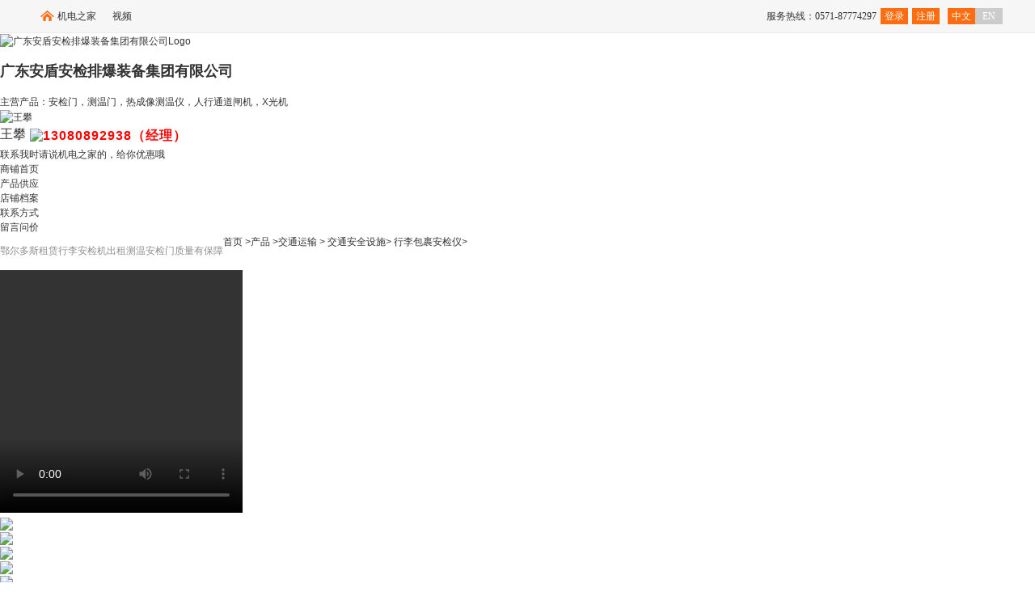

--- FILE ---
content_type: text/html; charset=utf-8
request_url: https://www.jdzj.com/xinglibaoguoanjy/1-14025793.html
body_size: 11978
content:

<!DOCTYPE html>
<html xmlns="http://www.w3.org/1999/xhtml">
<head>
    <title>鄂尔多斯租赁行李安检机出租测温安检门质量有保障</title>
    <meta name="keywords" content="鄂尔多斯租赁行李安检机" />
    <meta name="description" content="广东安盾安检排爆装备集团有限公司提供鄂尔多斯租赁行李安检机出租测温安检门质量有保障图片,技术文章,行业资讯,如果您对我公司的产品服务感兴趣,请联系我们,欢迎点击访问或来电问询!" />
    <meta content="product" property="og:type" />
    <meta content="https://img.jdzj.com/UserDocument/mallpic/w306791390/Picture/210930092425202.jpg" property="og:image" />
    <meta content="鄂尔多斯租赁行李安检机出租测温安检门质量有保障" property="og:title" />
    <meta content="广东安盾安检排爆装备集团有限公司提供鄂尔多斯租赁行李安检机出租测温安检门质量有保障图片,技术文章,行业资讯,如果您对我公司的产品服务感兴趣,请联系我们,欢迎点击访问或来电问询!" property="og:description" />
    <meta name="applicable-device" content="pc" />
    <meta name="mobile-agent" content="format=html5;url=https://m.jdzj.com/xinglibaoguoanjy/1-14025793.html" />
    <meta name="mobile-agent" content="format=xhtml;url=https://m.jdzj.com/xinglibaoguoanjy/1-14025793.html" />
    <meta http-equiv="Content-Type" content="text/html; charset=utf-8" />
    <link href="/favicon.ico" rel="shortcut icon" type="image/x-icon" />
    <link href="https://m.jdzj.com/xinglibaoguoanjy/1-14025793.html" rel="alternate" media="only screen and(max-width: 640px)" />
    <meta name="viewport" content="width=1150, initial-scale=1" />
    <meta name="viewport" content="width=1200, initial-scale=1" />
    <link href="https://img.jdzj.com/jdzj/shangcheng/201810/jdzj2018view.css?v=20221103" rel="stylesheet" type="text/css" />
</head>
<body>
    
<!--全局顶部-->
<link rel="stylesheet" href="https://file.jdzj.com/login/css/common.css?v=20220901" type="text/css" />
<div class="t_common_top">
    <div class="t_common_main">
        <div class="t_common_top_left t_left">
            <ul><li><a href="https://www.jdzj.com" target="_blank" class="t_jdzj" title="机电之家" rel="nofollow">机电之家</a></li>
                <li><a href="http://v.jdzj.com" title="视频" target="_blank" rel="nofollow">视频</a></li>
            </ul>
        </div>
        <div class="t_common_top_right t_right">
            <ul>
                <li class="t_login" id="t_login"><span>服务热线：0571-87774297</span><a href="https://my.jdzj.com" id="t_login_1" title="登录" rel="nofollow">登录</a><a href="https://reg.jdzj.com" target="_blank" title="注册" rel="nofollow">注册</a></li>
                <li class="t_login t_language"><a href="https://www.jdzj.com" class="t_cn" target="_blank" title="中文" rel="nofollow">中文</a><a href="https://en.jdzj.com" class="t_en" target="_blank" title="EN" rel="nofollow">EN</a></li>
            </ul>
        </div>
        <div class="t_clear"></div>
    </div>
</div>
<!--全局顶部-->
    <div class="clear"></div>
    <!-- 公司的内容 -->
    <div class="companyMain">
        <div class="logoBox wp clearfix">
            <div class="logo z">
                <div class="logoimg z">
                    <img alt="广东安盾安检排爆装备集团有限公司Logo" src="https://img.jdzj.com/UserDocument/mallpic/w306791390/Picture/210913095911116.jpg">
                </div>
                <div class="logoTit ">
                    <h2>
                    <div class="arrow-down-com" style="float: left;"><a href="https://w306791390.jdzj.com/" target="_blank">广东安盾安检排爆装备集团有限公司</a></div>
                    
                    <div style="float: left;padding: 9px;">
                    <span class="arrow-down" id="arrow-down" onmouseover="Moveoutsover()" onmouseout="MoveoutSout()"></span>
                    <div class="proInfoAlert" id="proInfoAlert" style="display: none;">
                        <div class="comName2" style="float: left; width: 240px; height: 40px; line-height: 40px;"><a href="https://w306791390.jdzj.com" title="广东安盾安检排爆装备集团有限公司" target="_blank" style="font-size: 16px; font-weight: bold;">广东安盾安检排爆装备集团有限公司</a></div>
                        <div class="mmtMember" style="float: left; width: 190px">
                            <span class="mmb-span"><em class="hsyIcon1"></em>免费会员<b>6</b>年</span>
                        </div>
                        <div style="clear: both"></div>
                        <div class="mmtMember1">
                            
                        </div>
                        <div style="float: left; width: 320px">
                        <ul>
                            <li>
                                <span class="infoLeft">机博会展台：</span>无
                            </li>
                            <li>
                                <span class="infoLeft">工服身份：</span>甲方企业
                            </li>
                            <li>
                                <span class="infoLeft">经营模式：</span>生产加工
                            </li>
                            <li>
                                <span class="infoLeft">招商加盟：</span>无
                            </li>
                            <li style="width: 300px;">
                                <span class="infoLeft">实名认证：</span>广东安盾安检排爆装备集团有限公司
                            </li>
                        </ul>
                        </div>
                        <div style="float: left; width: 100px">
                            <a href="https://w306791390.jdzj.com/certificates.html" target="_blank"><img src="https://img.jdzj.com/jdzj/shangcheng/images/qualification.png" style="width:100px" /></a>
                        </div>
                        <div style="clear: both"></div>
                        <div class="alertBotLink">
                            <a title="进入店铺" href="https://w306791390.jdzj.com" target="_blank" class="itemLink" data-useractivelogs="UserBehavior_supplyself_right"><i class="iconfont icon-shop-black"></i>进入店铺</a>
                            <a href="javascript:void(0)" class="messLink CollectBtn" title="收藏店铺" onclick="javascript:window.external.addFavorite('https://www.jdzj.com','机电之家')"><i class="iconfont icon-star-fill"></i>收藏店铺</a>
                            <a href="https://w306791390.jdzj.com/contact.html" class="collectLink open-pro-msg" id="wxmsg2"><i class="iconfont icon-zixun"></i>咨询商家 </a>
                        </div>
                    </div>
                    </div>
                    <div style="clear:both;"></div>
                    </h2>
                    <p>主营产品：安检门，测温门，热成像测温仪，人行通道闸机，X光机</p>
                </div>
            </div>
            
            <div class="tel y">
                <ul class="w-link-list">
                    <li class="w-link-fensi">
                        <a href="https://w306791390.jdzj.com/" target="_blank" class="w-link-fensilogo">
                            <img src="https://img.jdzj.com/UserDocument/mallpic/w306791390/Picture/210913095911116.jpg" title="王攀"></a>
                        <p>
                            <div style="float:left"><span class="w-link-fensiname"><a href="https://w306791390.jdzj.com/" target="_blank" title="王攀" style="font-size: 16px;">王攀</a></span></div>
                            <div style="float: left; padding-top: 4px; padding-left: 5px;"><img src="https://img.jdzj.com/UserDocument/common/vipicon/small/mianfeihuiyuan.png" /></div>
                        </p>
                        <p style="margin-top: 2px;"><span style="color: red; font-size: 16px; font-weight: bolder; letter-spacing: 1px;">13080892938（经理）</span></p>
                        <p style="margin-top: 2px;"><span>联系我时请说机电之家的，给你优惠哦</span></p>
                    </li>
                </ul>
            </div>
            
        </div>
    </div>
    <!-- 企业商铺导航,以下要按照我们已有的顺序排 -->
    <div class="navTionBg">
        <div class="navTion wp clearfix">
            <ul>
                <li><a title="商铺首页" href="https://w306791390.jdzj.com/" target="_blank">商铺首页</a></li>
                <li><a title="产品供应" href="https://w306791390.jdzj.com/productlist.html" class="navTionBgshow" target="_blank" style="color: #333;">产品供应</a></li>
                <li><a title="店铺档案" href="https://w306791390.jdzj.com/certificates.html" target="_blank">店铺档案</a></li>
                <li><a title="联系方式" href="https://w306791390.jdzj.com/contact.html" target="_blank">联系方式</a></li>
                <li><a title="留言问价" id="liuyanxj" href="javascript:void(0);" target="_blank">留言问价</a></li>
            </ul>
        </div>
    </div>
    <!-- 中间区域 -->
    <div class="MiddleArea">
        <div class="positionBox wp clearfix" style="height: 44px;">
            <!--系统导航开始，这里采用我们传统的后面再加上商铺首页即可-->
            <div class="position z">
                <a href='/' title='首页'>首页 &gt;</a><a href='/chanpin/' title='产品'>产品 &gt;</a><a href='/chanpin/hy75.html' title='交通运输'>交通运输 &gt;</a> <a href='/chanpin/hy75_3412.html' title='交通安全设施'>交通安全设施&gt;</a>  <a href='/xinglibaoguoanjy/' title='行李包裹安检仪'>行李包裹安检仪&gt;</a><span style="height: 28px;color: #8e8e90;line-height: 40px;font-size: 12px;float: left;display: block;">鄂尔多斯租赁行李安检机出租测温安检门质量有保障</span>
            </div>
            <!--系统导航结束-->
        </div>
        <!-- 产品的详情 -->
        <div class="productInfoBox wp clearfix">
            <div class="productInfo z">
                <div class="box z">
                    <!-- 产品图片，供应中第二第三放logo和企业介绍，新产品中调用全部图片 -->
                    <div class="tb-booth tb-pic tb-s310">
                        <a>
                            
                            <div class="video" id="CuPlayer">
                                <video width="300" height="300" controls loop>
                                    <source src="https://img.jdzj.com/UserDocument/mallvideo/1549805/202107201549232896.mp4" type="video/mp4" />
                                </video>
                            </div>
                            
                            <img class="jqzoom" id="jqzoom" src="https://img.jdzj.com/UserDocument/mallpic/w306791390/Picture/210930092425202.jpg" style="display:none">
                        </a>
                    </div>
                    <ul class="tb-thumb" id="thumblist">
                        
                        <li class="tb-selected tb-pic tb-s40">
                            <img src="https://img.jdzj.com/UserDocument/mallvideo/1549805/202107201549232896.jpg">
                        </li>
                        
                        <li class="tb-selected tb-pic tb-s40">
                            <img src="https://img.jdzj.com/UserDocument/mallpic/w306791390/Picture/210930092425202.jpg" class="tb-s40">
                        </li>
                        
                        <li class="tb-selected tb-pic tb-s40">
                            <img src="https://img.jdzj.com/UserDocument/mallpic/w306791390/Picture/211008100159183.jpg" class="tb-s40">
                        </li>
                        
                        <li class="tb-selected tb-pic tb-s40">
                            <img src="https://img.jdzj.com/UserDocument/mallpic/w306791390/Picture/211008100230126.jpg" class="tb-s40">
                        </li>
                        
                        <li class="tb-selected tb-pic tb-s40">
                            <img src="https://img.jdzj.com/UserDocument/mallpic/w306791390/Picture/211008100245130.jpg" class="tb-s40">
                        </li>
                        
                        <li class="tb-selected tb-pic tb-s40">
                            <img src="https://img.jdzj.com/UserDocument/mallpic/w306791390/Picture/211008100253122.jpg" class="tb-s40">
                        </li>
                        
                    </ul>
                </div>
                <div class="ProductDel">
                    <h1>鄂尔多斯租赁行李安检机出租测温安检门质量有保障  </h1>
                    <div class="price">
                        
                        <table width="100%">
                            <tbody>
                                <tr>
                                    <td>数量(台)</td>
                                    
                                    <td>价格</td>
                                    
                                    
                                </tr>
                                <tr>
                                    <td>99</td>
                                    
                                    <td>100.00元/台</td>
                                    
                                </tr>
                            </tbody>
                        </table>
                    </div>
                    <div class="detail-Parameter clearfix">
                        <ul>
                            <li><span>最小起订： </span>1台</li>
                            <li><span>发货地址： </span>辽宁 沈阳市</li>
                            <li><span>发布日期：</span>2022-06-29</li>
                            <li><span>访问量：</span><span id="prohtc">11533</span></li>
                        </ul>
                    </div>
                    <div class="clear"></div>
                    <div class="sell_tel fl clearfix">
                        <span>咨询电话：</span>130-8089-2938
                    </div>
                    <div class="sell_tel fl" style="width: 200px;">
                        
                        <img src="https://img.jdzj.com/jdzj/img/201810/syhy.jpg" style="margin-left:10px;" />
                        
                    </div>
                    <div class="clear"></div>
                    <div class="sell_tips clearfix">打电话时请告知是在机电之家网上看到获取更多优惠。谢谢！</div>
                    <div class="sell_order clearfix">
                        <ul>
                            <li>
                                <span class="xunjia">
                                    <a class="weituo" id="weituoxj" href="javascript:void(0);" target="_blank" rel="nofollow">立即询价</a>
                                </span>
                                <span class="xunjia" style="padding-left: 20px;">
                                    <a class="weituo" id="weituony" href="javascript:void(0);" target="_blank" rel="nofollow">立即拿样</a>
                                </span>
                            </li>
                            <li><span class="qqContact" ref="306791390"></span></li>
                        </ul>
                    </div>
                </div>
            </div>
            <!-- 左边 end -->
            <div class="latestRelease y">
                <div class="title">
                    <h2>最新发布</h2>
                </div>
                <div class="picMarquee-top">
                    <div class="bd">
                        <ul class="picList">
                            
                                    <li>
                                        <div class="pic">
                                            <a href="//www.jdzj.com/xinglibaoguoanjy/1-15676502.html" target="_blank">
                                                <img alt="牡丹江安检扫描仪人体红外测温门2022已更新（今日/动态）" src="https://img.jdzj.com/UserDocument/mallpic/w306791390/Picture/211014114747156.jpg">
                                            </a>
                                        </div>
                                        <div class="title">
                                            <a href="//www.jdzj.com/xinglibaoguoanjy/1-15676502.html" target="_blank">牡丹江安检扫描仪人体红外测温门2022已更新（今日/动态）</a>
                                            <p class="price">￥100.00</p>
                                        </div>
                                    </li>
                                
                                    <li>
                                        <div class="pic">
                                            <a href="//www.jdzj.com/anjianmen/1-15676412.html" target="_blank">
                                                <img alt="牡丹江金属探测门违禁品查危仪2022已更新（今日/资讯）" src="https://img.jdzj.com/UserDocument/mallpic/w306791390/Picture/211026093934165.jpg">
                                            </a>
                                        </div>
                                        <div class="title">
                                            <a href="//www.jdzj.com/anjianmen/1-15676412.html" target="_blank">牡丹江金属探测门违禁品查危仪2022已更新（今日/资讯）</a>
                                            <p class="price">￥100.00</p>
                                        </div>
                                    </li>
                                
                                    <li>
                                        <div class="pic">
                                            <a href="//www.jdzj.com/anjianji/1-15676306.html" target="_blank">
                                                <img alt="牡丹江人体测温门行李包裹安检机源头工厂一件代发" src="https://img.jdzj.com/UserDocument/mallpic/w306791390/Picture/211113101449200.jpg">
                                            </a>
                                        </div>
                                        <div class="title">
                                            <a href="//www.jdzj.com/anjianji/1-15676306.html" target="_blank">牡丹江人体测温门行李包裹安检机源头工厂一件代发</a>
                                            <p class="price">￥100.00</p>
                                        </div>
                                    </li>
                                
                                    <li>
                                        <div class="pic">
                                            <a href="//www.jdzj.com/xinglibaoguoanjy/1-15650097.html" target="_blank">
                                                <img alt="七台河快递安检机车站三品查危仪图像清晰细腻穿透力高" src="https://img.jdzj.com/UserDocument/mallpic/w306791390/Picture/211013094556117.jpg">
                                            </a>
                                        </div>
                                        <div class="title">
                                            <a href="//www.jdzj.com/xinglibaoguoanjy/1-15650097.html" target="_blank">七台河快递安检机车站三品查危仪图像清晰细腻穿透力高</a>
                                            <p class="price">￥100.00</p>
                                        </div>
                                    </li>
                                
                                    <li>
                                        <div class="pic">
                                            <a href="//www.jdzj.com/anjianmen/1-15649962.html" target="_blank">
                                                <img alt="七台河金属检测安全门高灵敏度安检门2022已更新（今日/行情）" src="https://img.jdzj.com/UserDocument/mallpic/w306791390/Picture/211008100253122.jpg">
                                            </a>
                                        </div>
                                        <div class="title">
                                            <a href="//www.jdzj.com/anjianmen/1-15649962.html" target="_blank">七台河金属检测安全门高灵敏度安检门2022已更新（今日/行情）</a>
                                            <p class="price">￥100.00</p>
                                        </div>
                                    </li>
                                
                        </ul>
                    </div>
                </div>
            </div>
        </div>
        <!-- 金牌会员信息 -->
        <div class="vipMemberBox wp clearfix">
            <div class="vipInfor z">
                <!-- 金牌会员 -->
                <div class="m-content clearfix">
                    <!-- RegularMembers普通会员的样式 -->
                    <div class="member-type1">
                        <span class="type">第<em>6</em>年</span>
                    </div>
                    <div class="zcbw">
                        <h2>
                            <a href="https://w306791390.jdzj.com/" target="_blank"
                                rel="nofollow">广东安盾安检排爆装备集团有限公司</a>
                        </h2>
                        
                        <div><img src="https://img.jdzj.com/jdzj/img/201810/syhy.jpg" style="margin-bottom:10px;" /></div>
                        
                        <span class="realName">实名认证</span>
                        <span class="enter">企业认证</span>
                        
                    </div>
                    <div class="contactinfo">
                        <ul>
                            <li>企业地址：辽宁省沈阳市大东区联合路176号</li>
                        </ul>
                        <div class="clearfix"></div>
                    </div>
                    <div class="companyinfo">
                        <ul>
                            <li></li>
                            
                            <li>
                                <a href="https://w306791390.jdzj.com/certificates.html" target="_blank">
                                    营业执照：已审核<img width="21" height="16" align="absmiddle" alt="营业执照" src="https://img.jdzj.com/jdzj/shangcheng/201810/ico_licence.gif">
                                </a>
                            </li>
                            
                                <li>经营模式： 生产加工-私营有限责任公司</li>
                                <li>所在地区：辽宁 沈阳市</li>
                                <li>家家通积分：5965分</li>
                                <div class="clearfix"></div>
                        </ul>
                    </div>
                    <div class="operate">
                        <a title="广东安盾安检排爆装备集团有限公司" class="button " href="https://w306791390.jdzj.com/" target="_blank" rel="nofollow">进入旺铺</a>
                        <a title="广东安盾安检排爆装备集团有限公司" class="button" href="https://m.jdzj.com/xinglibaoguoanjy/1-14025793.html" target="_blank" rel="nofollow">手机旺铺</a>
                    </div>
                    <!--生成二维码-->
                    <div class="sjwsp ">
                        
                        <div><img alt="添加微信好友" src="https://img.jdzj.com/UserDocument/mallpic/w306791390/Picture/210906113404129.jpg" /></div>
                        <p>扫一扫，添加微信好友</p>
                        
                    </div>
                </div>
                <div class="clearfix"></div>
                <!-- 金牌会员end-->
                <!-- 推荐产品 -->
                <div class="new-product" id="newMod">
                    <div class="newProTit">
                        <h4>
                            <a class="y" href="https://w306791390.jdzj.com/productlist.html" rel="nofollow">更多&gt;&gt;</a>推荐产品
                        </h4>
                    </div>
                    <div class="new-sell-view">
                        <ul id="newList">
                            
                                    <li>
                                        <dl>
                                            <dt>
                                                <a title="辽宁沈阳市测温门厂家_金属探测门价格_适合各种场合使用" href="//www.jdzj.com/anjianji/1-8983412.html" target="_blank">
                                                    <img alt="辽宁沈阳市测温门厂家_金属探测门价格_适合各种场合使用" src="https://img.jdzj.com/UserDocument/mallpic/w306791390/Picture/210818153302195.jpg">
                                                </a>
                                            </dt>
                                            <dd>
                                                <div class="new-pro-tit">
                                                    <a title="辽宁沈阳市测温门厂家_金属探测门价格_适合各种场合使用" href="//www.jdzj.com/anjianji/1-8983412.html"
                                                        target="_blank">辽宁沈阳市测温门厂家_金属探测门价格_适合各种场合使用</a>
                                                </div>
                                                <div class="new-pro-price">
                                                    <span></span>￥100.00
                                                </div>
                                            </dd>
                                        </dl>
                                    </li>
                                
                                    <li>
                                        <dl>
                                            <dt>
                                                <a title="黑龙江测温门厂家_X光过包机大全_真正的源头厂商" href="//www.jdzj.com/hongwaicewenyi/1-8983219.html" target="_blank">
                                                    <img alt="黑龙江测温门厂家_X光过包机大全_真正的源头厂商" src="https://img.jdzj.com/UserDocument/mallpic/w306791390/Picture/210914103535136.jpg">
                                                </a>
                                            </dt>
                                            <dd>
                                                <div class="new-pro-tit">
                                                    <a title="黑龙江测温门厂家_X光过包机大全_真正的源头厂商" href="//www.jdzj.com/hongwaicewenyi/1-8983219.html"
                                                        target="_blank">黑龙江测温门厂家_X光过包机大全_真正的源头厂商</a>
                                                </div>
                                                <div class="new-pro-price">
                                                    <span></span>￥100.00
                                                </div>
                                            </dd>
                                        </dl>
                                    </li>
                                
                                    <li>
                                        <dl>
                                            <dt>
                                                <a title="长春人体测温安检门_安检门生产厂家(你了解2022已更新)" href="//www.jdzj.com/hongwaicewenyi/1-8961296.html" target="_blank">
                                                    <img alt="长春人体测温安检门_安检门生产厂家(你了解2022已更新)" src="https://img.jdzj.com/UserDocument/mallpic/w306791390/Picture/210818153141163.jpg">
                                                </a>
                                            </dt>
                                            <dd>
                                                <div class="new-pro-tit">
                                                    <a title="长春人体测温安检门_安检门生产厂家(你了解2022已更新)" href="//www.jdzj.com/hongwaicewenyi/1-8961296.html"
                                                        target="_blank">长春人体测温安检门_安检门生产厂家(你了解2022已更新)</a>
                                                </div>
                                                <div class="new-pro-price">
                                                    <span></span>￥100.00
                                                </div>
                                            </dd>
                                        </dl>
                                    </li>
                                
                                    <li>
                                        <dl>
                                            <dt>
                                                <a title="大连测温门厂家_价格低的X光安检机_电话了解详情" href="//www.jdzj.com/hongwaicewenyi/1-8961048.html" target="_blank">
                                                    <img alt="大连测温门厂家_价格低的X光安检机_电话了解详情" src="https://img.jdzj.com/UserDocument/mallpic/w306791390/Picture/210818153242147.jpg">
                                                </a>
                                            </dt>
                                            <dd>
                                                <div class="new-pro-tit">
                                                    <a title="大连测温门厂家_价格低的X光安检机_电话了解详情" href="//www.jdzj.com/hongwaicewenyi/1-8961048.html"
                                                        target="_blank">大连测温门厂家_价格低的X光安检机_电话了解详情</a>
                                                </div>
                                                <div class="new-pro-price">
                                                    <span></span>￥100.00
                                                </div>
                                            </dd>
                                        </dl>
                                    </li>
                                
                                    <li>
                                        <dl>
                                            <dt>
                                                <a title="沈阳红外测温门_医院专用热成像测温门_多人快速测温" href="//www.jdzj.com/hongwaicewenyi/1-8874116.html" target="_blank">
                                                    <img alt="沈阳红外测温门_医院专用热成像测温门_多人快速测温" src="https://img.jdzj.com/UserDocument/mallpic/w306791390/Picture/210811104702203.jpg">
                                                </a>
                                            </dt>
                                            <dd>
                                                <div class="new-pro-tit">
                                                    <a title="沈阳红外测温门_医院专用热成像测温门_多人快速测温" href="//www.jdzj.com/hongwaicewenyi/1-8874116.html"
                                                        target="_blank">沈阳红外测温门_医院专用热成像测温门_多人快速测温</a>
                                                </div>
                                                <div class="new-pro-price">
                                                    <span></span>￥100.00
                                                </div>
                                            </dd>
                                        </dl>
                                    </li>
                                
                        </ul>
                    </div>
                </div>
            </div>
            <!-- 详细参数开始 -->
            <div class="cpInfor z">
                <div class="cs">
                    <table class="canshuTable" cellspacing="0" cellpadding="0" width="100%">
                        <tbody>
                            <tr>
                                <th class="b-tit" colspan="4">详细参数</th>
                            </tr>
                            <tr><td class='bt' width='130'><span>品牌</span></td><td class='nr' width='300'><span>其他</span></td><td class='bt' width='130'><span>型号</span></td><td class='nr' width='300'><span>AD-5030</span></td></tr><tr><td class='bt' width='130'><span>工作电源</span></td><td class='nr' width='300'><span>220v</span></td><td class='bt' width='130'><span>额定负载</span></td><td class='nr' width='300'><span>1</span></td></tr><tr><td class='bt' width='130'><span>报警模式</span></td><td class='nr' width='300'><span>声光</span></td><td class='bt' width='130'><span>探测金属大小</span></td><td class='nr' width='300'><span>0.1</span></td></tr><tr><td class='bt' width='130'><span>工作温度</span></td><td class='nr' width='300'><span>-20-40</span></td><td class='bt' width='130'><span>测量范围</span></td><td class='nr' width='300'><span>回形针</span></td></tr><tr><td class='bt' width='130'><span>适用范围</span></td><td class='nr' width='300'><span>公检法司,车站,医院,法院,快递,地铁,学校</span></td><td class='bt' width='130'><span>外形尺寸</span></td><td class='nr' width='300'><span>其他</span></td></tr><tr><td class='bt' width='130'><span>重量</span></td><td class='nr' width='300'><span>200kg</span></td><td class='bt' width='130'><span>产地</span></td><td class='nr' width='300'><span>广东</span></td></tr>
                        </tbody>
                    </table>
                </div>
            </div>
            <!-- 详细参数结束 -->
            <!-- 产品的详情开始 -->
            <div class="cpInfor z">
                <div class="main-detailBox">
                    <div class="categorytit">
                        <h4><em>产品详情</em></h4>
                    </div>
                    <div class="proDetailCon " id="pdetail">
                        <p>
	鄂尔多斯租赁行李安检机出租测温安检门大品牌质量有保障
</p>
<p>
	<br />
</p>
<p style="color:#333333;font-family:Arial, sans-serif;font-size:14px;background-color:#FFFFFF;">
	安盾集团，沈阳分公司
</p>
<p style="color:#333333;font-family:Arial, sans-serif;font-size:14px;background-color:#FFFFFF;">
	我们公司主要经营安检设备的整机销售、设备租赁、维修与配件等。
</p>
<p style="color:#333333;font-family:Arial, sans-serif;font-size:14px;background-color:#FFFFFF;">
	主要产品有安检机、安检门、测温门、便携式X光机、三品安检仪，通过式X光机，过包机，X射线安全检查仪，、、闸机、人证合一、手持金属探测仪，等等一系列联动设备。
</p>
<p style="color:#333333;font-family:Arial, sans-serif;font-size:14px;background-color:#FFFFFF;">
	产品的销售、租赁、维修与配件
</p>
<p style="color:#333333;font-family:Arial, sans-serif;font-size:14px;background-color:#FFFFFF;">
	<img src="//img.jdzj.com/UserDocument/mallpic/w306791390/Picture/211125145249173.jpg" /> 
</p>
<p>
	<br />
</p>
<h1 class="p14-infocontent-1-tit" style="font-size:24px;font-weight:normal;color:#4B4A4A;text-align:center;font-family:"">
	AI智能安检机助力智慧安检深化发展
</h1>
<p class="MsoNormal" style="color:#666666;font-family:"font-size:14px;background-color:#FFFFFF;">
	AI智能安检机助力智慧安检深化发展，人工智能已经是近年来的风口话题，国内针对人工智能已经开展了多项技术活动，很多企业纷纷融入了AI技术。如今AI已经融入到各行各业，甚至在我们不留意的地方都有他的身影，而安检行业更是率先进入产业化。
</p>
<p class="MsoNormal" style="color:#666666;font-family:"font-size:14px;background-color:#FFFFFF;">
	 
</p>
<p class="MsoNormal" style="color:#666666;font-family:"font-size:14px;background-color:#FFFFFF;">
	天眼是一家专注安检领域的国家级高新技术企业，主要致力于以智能安检机为基础的安检设备的自主研发。以AI科技提效率 助力智慧安检深化发展，旗下的产品有AI人工智能安检系统，人脸识别安检门和AI智能识别访客系统。
</p>
<p class="MsoNormal" style="color:#666666;font-family:"font-size:14px;background-color:#FFFFFF;">
	 
</p>
<p class="MsoNormal" style="color:#666666;font-family:"font-size:14px;background-color:#FFFFFF;">
	人工智能可以改变整个安检行业的潜力，特别在一些需要大量信息对比，像上文提到的访客管理、智能安防等，由于安检数据量较大，机器能够进行深度学习，用户的体验感较好，所以人工智能的应用能够在安检领域率先产业化。
</p>
<p class="MsoNormal" style="color:#666666;font-family:"font-size:14px;background-color:#FFFFFF;">
	10080G智能安检机六合一，自动扫码、量方、称重、上传数据、计算、存储过包图片等文件，同时还具备了过包速度快、图像清晰特点，同时集成TIP功能，结合AI技术让整个安检行业智能化，多种功能使我们提高工作效率，更精准地将违禁物品拦截出来。
</p>
<p class="MsoNormal" style="color:#666666;font-family:"font-size:14px;background-color:#FFFFFF;">
	 
</p>
<p>
	<br />
</p>
                    </div>
                </div>
                <!-- 其他相关资源，这里调用该企业新通道产品 -->
                <div class="relatedList clearfix">
                    <div class="dTitBot">
                        <h3>鄂尔多斯租赁行李安检机出租测温安检门质量有保障 相关资源</h3>
                    </div>
                    <div class="reListBox" id="relatedListBox">
                        <ul>
                            <li>
                                <dl>
                                    <dd>
                                        
                                                <a title="深圳台式危险液体检查仪厂家双通道检测铁罐液态仪器" href="//www.jdzj.com/xinglibaoguoanjy/1-17109975.html" target="_blank"
                                                    data-useractivelogs="UserBehavior_hqp_chanyedai">深圳台式危险液体检查仪厂家双通道检测铁罐液态仪器</a>
                                            
                                                <a title="牡丹江安检扫描仪人体红外测温门2022已更新（今日/动态）" href="//www.jdzj.com/xinglibaoguoanjy/1-15676502.html" target="_blank"
                                                    data-useractivelogs="UserBehavior_hqp_chanyedai">牡丹江安检扫描仪人体红外测温门2022已更新（今日/动态）</a>
                                            
                                                <a title="七台河快递安检机车站三品查危仪图像清晰细腻穿透力高" href="//www.jdzj.com/xinglibaoguoanjy/1-15650097.html" target="_blank"
                                                    data-useractivelogs="UserBehavior_hqp_chanyedai">七台河快递安检机车站三品查危仪图像清晰细腻穿透力高</a>
                                            
                                                <a title="哈尔滨医院安检机行包X光安检仪2022已更新(今日/介绍)" href="//www.jdzj.com/xinglibaoguoanjy/1-15521715.html" target="_blank"
                                                    data-useractivelogs="UserBehavior_hqp_chanyedai">哈尔滨医院安检机行包X光安检仪2022已更新(今日/介绍)</a>
                                            
                                                <a title="白山客运站安检X光机行李包裹安检仪2022已更新（今日/动态）" href="//www.jdzj.com/xinglibaoguoanjy/1-15488887.html" target="_blank"
                                                    data-useractivelogs="UserBehavior_hqp_chanyedai">白山客运站安检X光机行李包裹安检仪2022已更新（今日/动态）</a>
                                            
                                                <a title="梅河口演唱会租赁安检机出租测温门(确定真好!2022已更新)" href="//www.jdzj.com/xinglibaoguoanjy/1-15478869.html" target="_blank"
                                                    data-useractivelogs="UserBehavior_hqp_chanyedai">梅河口演唱会租赁安检机出租测温门(确定真好!2022已更新)</a>
                                            
                                                <a title="通化安检机厂家批发租赁测温门探测精准案例多多" href="//www.jdzj.com/xinglibaoguoanjy/1-15478583.html" target="_blank"
                                                    data-useractivelogs="UserBehavior_hqp_chanyedai">通化安检机厂家批发租赁测温门探测精准案例多多</a>
                                            
                                                <a title="沈阳租赁测温门出租行李包裹安检机免费上门安装无需押金" href="//www.jdzj.com/xinglibaoguoanjy/1-14944477.html" target="_blank"
                                                    data-useractivelogs="UserBehavior_hqp_chanyedai">沈阳租赁测温门出租行李包裹安检机免费上门安装无需押金</a>
                                            
                                                <a title="沈阳医院安检机金属探测安全门免费提供技术方案" href="//www.jdzj.com/xinglibaoguoanjy/1-14216449.html" target="_blank"
                                                    data-useractivelogs="UserBehavior_hqp_chanyedai">沈阳医院安检机金属探测安全门免费提供技术方案</a>
                                            
                                                <a title="包头安检机厂家医院安检设备价格全国上万真实案例" href="//www.jdzj.com/xinglibaoguoanjy/1-14025945.html" target="_blank"
                                                    data-useractivelogs="UserBehavior_hqp_chanyedai">包头安检机厂家医院安检设备价格全国上万真实案例</a>
                                            
                                                <a title="鄂尔多斯租赁行李安检机出租测温安检门质量有保障" href="//www.jdzj.com/xinglibaoguoanjy/1-14025793.html" target="_blank"
                                                    data-useractivelogs="UserBehavior_hqp_chanyedai">鄂尔多斯租赁行李安检机出租测温安检门质量有保障</a>
                                            
                                                <a title="鄂尔多斯X光安检仪厂家通道式安检机价格美丽货源充足" href="//www.jdzj.com/xinglibaoguoanjy/1-14025276.html" target="_blank"
                                                    data-useractivelogs="UserBehavior_hqp_chanyedai">鄂尔多斯X光安检仪厂家通道式安检机价格美丽货源充足</a>
                                            
                                                <a title="大连出租安检机测温门价格优惠种类多" href="//www.jdzj.com/xinglibaoguoanjy/1-13201343.html" target="_blank"
                                                    data-useractivelogs="UserBehavior_hqp_chanyedai">大连出租安检机测温门价格优惠种类多</a>
                                            
                                                <a title="长春行李包裹安检仪厂家出租测温门_现货批发" href="//www.jdzj.com/xinglibaoguoanjy/1-12216629.html" target="_blank"
                                                    data-useractivelogs="UserBehavior_hqp_chanyedai">长春行李包裹安检仪厂家出租测温门_现货批发</a>
                                            
                                                <a title="大连安检机多少钱一台_厂家出租测温门价格便宜" href="//www.jdzj.com/xinglibaoguoanjy/1-12201452.html" target="_blank"
                                                    data-useractivelogs="UserBehavior_hqp_chanyedai">大连安检机多少钱一台_厂家出租测温门价格便宜</a>
                                            
                                    </dd>
                                </dl>
                            </li>
                        </ul>
                    </div>
                </div>
                <!-- 采购帮助 -->
                <div class="clearfix"></div>
                <div class="cgbzBox ">
                    <div class="dTitBot">
                        <h3>温馨提示</h3>
                    </div>
                    <ul class="caigou">
                        <li>
                            还没找到想要的产品吗？ 立即发布采购信息，让供应商主动与您联系！             <a href="https://my.jdzj.com" target="_blank" rel="nofollow">
                                <img width="114" height="23" src="https://img.jdzj.com/jdzj/shangcheng/201810/list_post_buying_leads.gif" border="0">
                            </a>
                        </li>
                    </ul>
                </div>
                <!-- 免责声明 -->
                <div class="clearfix"></div>
                <div class="cpinfo_conter">
                    <p class="shengming">
                        免责声明：所展示的信息由会员自行提供，内容的真实性、准确性和合法性由发布会员负责，机电之家网对此不承担任何责任。机电之家网不涉及用户间因交易而产生的法律关系及法律纠纷，纠纷由您自行协商解决。<br>
                        友情提醒：本网站仅作为用户寻找交易对象，就货物和服务的交易进行协商，以及获取各类与贸易相关的服务信息的平台。为避免产生购买风险，建议您在购买相关产品前务必确认供应商资质及产品质量。过低的价格、夸张的描述、私人银行账户等都有可能是虚假信息，请采购商谨慎对待，谨防欺诈，对于任何付款行为请您慎重抉择！如您遇到欺诈等不诚信行为，请您立即与机电之家网联系，如查证属实，机电之家网会对该企业商铺做注销处理，但机电之家网不对您因此造成的损失承担责任！<br>
                        您也可以进入“<a href="/fpzn/" target="_blank" class="STYLE1" rel="nofollow">消费者防骗指南</a>”了解投诉及处理流程，我们将竭诚为您服务，感谢您对机电之家网的关注与支持！
                    </p>
                </div>
                <!-- 免责声明 end -->
            </div>
        </div>
        <div class="userInterest">
            <h2>您是不是在找</h2>
            <ul>
                
                        <li><a href="/dapingmutouyingy/" title="大屏幕投影仪" target="_blank">大屏幕投影仪</a> </li>
                    
                        <li><a href="/gongjiaocheliangbaozq/" title="公交车辆报站器" target="_blank">公交车辆报站器</a> </li>
                    
                        <li><a href="/jingbaoxianshiban/" title="警报显示板" target="_blank">警报显示板</a> </li>
                    
                        <li><a href="/zhantaipingbimen/" title="站台屏蔽门" target="_blank">站台屏蔽门</a> </li>
                    
                        <li><a href="/zidongshoupiaoji/" title="自动售票机" target="_blank">自动售票机</a> </li>
                    
                        <li><a href="/ditiepingbimenpj/" title="地铁屏蔽门配件" target="_blank">地铁屏蔽门配件</a> </li>
                    
                        <li><a href="/zhajichurukouj/" title="闸机出入口机" target="_blank">闸机出入口机</a> </li>
                    
                        <li><a href="/xinglibaoguoanjy/" title="行李包裹安检仪" target="_blank">行李包裹安检仪</a> </li>
                    
                        <li><a href="/qtajfbqc/" title="其他安检防爆器材" target="_blank">其他安检防爆器材</a> </li>
                    
                        <li><a href="/qtdljtglss/" title="其他道路交通管理设施" target="_blank">其他道路交通管理设施</a> </li>
                    
            </ul>
        </div>
        <div style="height: 10px"></div>
    </div>
    <div class="clear"></div>

    <input type="hidden" id="hidreid" name="hidreid" value="1549805">
    <input type="hidden" id="hidrenick" name="hidrenick" value="王攀">
    <input type="hidden" id="hidseid" name="hidseid" value="48641351">

    <link rel="stylesheet" href="https://jdim.jdzj.com/css/kfindex.css">
    <script src="https://file.jdzj.com/js/jquery/jquery-3.5.1/jquery.min.js"></script>
    <script src="https://file.jdzj.com/js/jquery-cookie/1.4.1/jquery.cookie.js"></script>
    <script src="https://file.jdzj.com/js/vue/2.6.12/vue.min.js"></script>
    <script src="https://jdim.jdzj.com/js/kfindex.js"></script>
    <script src="https://jdim.jdzj.com/js/kfindexLy.js"></script>
    <div class="modal fade wechat-modal in" id="kfwechat-modal" tabindex="-1">
        <div class="modal-dialog">
            <div class="modal-content" id="app">
                <div class="modal-header">
                    <p class="modal-title">广东安盾安检排爆装备集团有限公司 <span class="ai-alert">智能客服<span class="ai-tooltip"><span class="tooltip-content">智能客服在线解答，若涉及资金打款事宜，务必与厂家进行电话确认。</span></span></span></p>
                    <a class="closer" id="kfcloser" href="javascript:;"></a>
                </div>
                <div class="modal-weChat-txt mCustomScrollbar _fim_1">
                    <div id="jdim_1" class="mCustomScrollBox fim-light jdim_vertical jdim_inside" tabindex="0" style="overflow-y: scroll;height:350px">
                        <div id="jdim_1_container" v-for="msg in msgs" class="jdim_container" style="position: relative; top: 0px; left: 0px;" dir="ltr">
                            <ul class="weChat_message fl-clr">
                                <li v-if="msg.type == 'remsg'" class="left_txt"><img src="https://img.jdzj.com/UserDocument/mallpic/w306791390/Picture/210913095911116.jpg" class="img fim_img_loaded"><p class="t"><span>{{msg.senderNick}}</span>{{formattedTime(msg.time)}}</p><div class="txt"><i></i>{{msg.msg.content}}</div></li>
                                <li v-else-if="msg.type == 'semsg'" class="right_txt"><img src="https://jdim.jdzj.com/img/cs5.jpg" class="img fim_img_loaded"><p class="t"><span>{{msg.senderNick}}</span>{{formattedTime(msg.time)}}</p><div class="txt"><i></i>{{msg.msg.content}}</div></li>
                            </ul>
                        </div>
                    </div>
                </div>
                <div class="modal-weChat-box">
                    <div>
                        <div class="form_hide">
                            <div class="textarea_box verify_c">
                                <textarea name="content" id="content" class="modal-weChat-textarea" placeholder="点击输入您要采购的产品及其他要求" v-model="inputChannelMsg.content"></textarea>
                            </div>
                            <ul class="form_ul verify_c fl-clr">
                                <li><span class="red">*</span></li>
                                <li>
                                    <div class="c1"><input name="colxr" id="colxr" type="text" placeholder="请填写姓名" class="text"></div>
                                    <div class="c2">
                                        <span id="colxr_info" class="icon icon-danger-mini" style="display: none;">请填写姓名</span>
                                    </div>
                                </li>
                                <li>
                                    <div class="c1"><input name="cophone" id="cophone" placeholder="11位手机号" type="text" class="text t2"></div>
                                    <div class="c2">
                                        <span id="cophone_info" class="icon icon-danger-mini" style="display: none;">请输入11位手机号码</span>
                                    </div>
                                </li>
                            </ul>
                        </div>
                        <div class="form_box ">
                            <div class="send_out_box">
                                <button type="button" class="send_out" @click="if(!inputChannelMsg.content)return alert('请输入内容'); sendMsg(inputChannelMsg);inputChannelMsg.content=''" style="display: block;">发送</button>
                            </div>
                        </div>
                    </div>
                </div>
                <div class="terms-box">
                    <div class="terms-wrap" data-role="terms-wrap">
                        <div>
                            <label class="check-box checked">
                                <input data-role="terms" data-ref="modal-online-chat" type="checkbox" checked="">&nbsp;&nbsp;同意
                            </label>
                            <a class="terms-link" href="https://www.jdzj.com/mianze.htm" target="_blank">《服务条款》</a>并允许推荐更多供应商为您服务
                        </div>
                        <p class="terms-tips hide" data-role="terms-tips">请阅读并同意《服务条款》</p>
                    </div>
                </div>
            </div>
        </div>
    </div>
    <script type="text/javascript">
        $(document).ready(function () {
            $(document).on("click", "#kfcloser", function (e) {
                e.preventDefault(); // 阻止默认的a标签跳转行为
                $("#kfwechat-modal").hide(); // 隐藏div
            });
        });
    </script>
    <div class="modal fade wechat-modal in" id="kfwechat-modal2" tabindex="-1">
        <div class="modal-dialog">
            <div class="modal-content" id="app2">
                <div class="modal-header">
                    <p class="modal-title">广东安盾安检排爆装备集团有限公司 <span class="ai-alert">智能客服<span class="ai-tooltip"><span class="tooltip-content">智能客服在线解答，若涉及资金打款事宜，务必与厂家进行电话确认。</span></span></span></p>
                    <a class="closer" id="kfcloser2" href="javascript:;"></a>
                </div>
                <div class="modal-weChat-txt mCustomScrollbar _fim_1">
                    <div id="jdim_2" class="mCustomScrollBox fim-light jdim_vertical jdim_inside" tabindex="0" style="overflow-y: scroll;height:350px">
                        <div id="jdim_2_container" v-for="msg in msgs" class="jdim_container" style="position: relative; top: 0px; left: 0px;" dir="ltr">
                            <ul class="weChat_message fl-clr">
                                <li v-if="msg.type == 'remsg'" class="left_txt"><img src="https://img.jdzj.com/UserDocument/mallpic/w306791390/Picture/210913095911116.jpg" class="img fim_img_loaded"><p class="t"><span>{{msg.senderNick}}</span>{{formattedTime(msg.time)}}</p><div class="txt"><i></i>{{msg.msg.content}}</div></li>
                                <li v-else-if="msg.type == 'semsg'" class="right_txt"><img src="https://jdim.jdzj.com/img/cs5.jpg" class="img fim_img_loaded"><p class="t"><span>{{msg.senderNick}}</span>{{formattedTime(msg.time)}}</p><div class="txt"><i></i>{{msg.msg.content}}</div></li>
                            </ul>
                        </div>
                    </div>
                </div>
                <div class="modal-weChat-box">
                    <div>
                        <div class="form_hide">
                            <div class="textarea_box verify_c">
                                <textarea name="content" id="content2" class="modal-weChat-textarea" placeholder="点击输入您要采购的产品及其他要求" v-model="inputChannelMsg.content"></textarea>
                            </div>
                            <ul class="form_ul verify_c fl-clr">
                                <li><span class="red">*</span></li>
                                <li>
                                    <div class="c1"><input name="colxr2" id="colxr2" type="text" placeholder="请填写姓名" class="text"></div>
                                    <div class="c2">
                                        <span id="colxr2_info" class="icon icon-danger-mini" style="display: none;">请填写姓名</span>
                                    </div>
                                </li>
                                <li>
                                    <div class="c1"><input name="cophone2" id="cophone2" placeholder="11位手机号" type="text" class="text t2"></div>
                                    <div class="c2">
                                        <span id="cophone2_info" class="icon icon-danger-mini" style="display: none;">请输入11位手机号码</span>
                                    </div>
                                </li>
                            </ul>
                        </div>
                        <div class="form_box ">
                            <div class="send_out_box">
                                <button type="button" class="send_out" @click="if(!inputChannelMsg.content)return alert('请输入内容'); sendMsg(inputChannelMsg);inputChannelMsg.content=''" style="display: block;">发送</button>
                            </div>
                        </div>
                    </div>
                </div>
                <div class="terms-box">
                    <div class="terms-wrap" data-role="terms-wrap">
                        <div>
                            <label class="check-box checked">
                                <input data-role="terms" data-ref="modal-online-chat" type="checkbox" checked="">&nbsp;&nbsp;同意
                            </label>
                            <a class="terms-link" href="https://www.jdzj.com/mianze.htm" target="_blank">《服务条款》</a>并允许推荐更多供应商为您服务
                        </div>
                        <p class="terms-tips hide" data-role="terms-tips">请阅读并同意《服务条款》</p>
                    </div>
                </div>
            </div>
        </div>
    </div>
    <script type="text/javascript">
        $(document).ready(function () {
            $(document).on("click", "#kfcloser2", function (e) {
                e.preventDefault(); // 阻止默认的a标签跳转行为
                $("#kfwechat-modal2").hide(); // 隐藏div
            });
        });
    </script>

    
<!--全局底部-->
<div class="t_common_footer" style="padding: 0;">
    <div class="t_common_main t_f_slogan">
        <div class="t_f_right t_f_rightwd" style="float: none;text-align: center;">
            <ul class="t_f_about" style="margin-top: 0 !important;">
                <li><a href="http://www.beian.gov.cn/portal/registerSystemInfo?recordcode=33010802000001" target="_blank" rel="nofollow"><i class="t_jc_ico"></i>浙公网安备33010802000001号                   </a>ICP备案号：<a href="http://beian.miit.gov.cn" id="beian" target="blank" rel="nofollow">浙B2-20080178-1</a>                     互联网药品信息服务资格证书：<a href="https://www.jdzj.com/vip4.html" target="_blank" rel="nofollow">(浙)-非经营性-2021-0156</a><br>
                    Copyright 2026 jdzj.com All Rights Reserved  技术支持：<a href="https://www.jdzj.com/">机电之家</a></li>
                <li>服务热线：0571-87774297</li>
            </ul>
        </div>
        <div class="t_clear"></div>
    </div>
</div>
<style>
    .t_f_rightwd {
        width: 1200px;
    }
    .t_common_footer .t_f_right {
        width: 1200px;
    }

    @media only screen and (max-width: 980px) {
        .t_f_rightwd {
            width: 980px;
        }
        .t_common_footer .t_f_right {
            width: 980px;
        }
    }
</style>
<!--全局底部-->
    <input id="hidcpid" type="hidden" value="14025793" />
    <input id="hidfkid" type="hidden" value="1" />
    <input id="hidcur" type="hidden" value="?kid=1&id=14025793&fl=8" />
    <script>
        const Moveout = document.getElementById("arrow-down");
        const content = document.getElementById("proInfoAlert");
        let hideTimer;
        // 显示逻辑
        Moveout.onmouseenter = () => {
            content.style.display = "block";
            clearTimeout(hideTimer);  // 取消隐藏
        };
        content.onmouseenter = () => {
            content.style.display = "block";
            clearTimeout(hideTimer);  // 取消隐藏
        };
        // 隐藏逻辑（带延迟）
        function hideContent() {
            hideTimer = setTimeout(() => {
                content.style.display = "none";
            }, 300);  // 300ms 后隐藏
        }
        Moveout.onmouseleave = (e) => {
            if (!content.contains(e.relatedTarget)) {
                hideContent();
            }
        };
        content.onmouseleave = (e) => {
            if (!Moveout.contains(e.relatedTarget)) {
                hideContent();
            }
        };
    </script>
    <script type="text/javascript">
        window.onload = function () {
            var cpid = document.getElementById("hidcpid").value;
            var fkid = document.getElementById("hidfkid").value;
            let cpxhr = new XMLHttpRequest();
            cpxhr.open("GET", "https://myvipapi.jdzj.com/Yp/UpProHtc?fkid=" + fkid + "&cpid=" + cpid, true);
            cpxhr.send();                                            // 发送
            cpxhr.onreadystatechange = function () {                  // 判断
                if (cpxhr.readyState == 4) {   // 成功，接收到数据
                    document.getElementById('prohtc').innerHTML = cpxhr.response;
                } else if (cpxhr.status == 404) {                  // 失败，页面未找到
                }
            }

            var div = document.getElementById("thumblist");
            var arr_img = div.getElementsByTagName("img");
            for (var i = 0; i < arr_img.length; i++) {
                arr_img[i].onmouseover = function () {
                    var bigimg = document.getElementById("jqzoom");
                    var p = this.src;
                    
                    if (p.indexOf("mallvideo")>0) {
                        document.getElementById("CuPlayer").style.display = "block";
                        document.getElementById("jqzoom").style.display = "none";
                    }
                    else {
                        document.getElementById("CuPlayer").style.display = "none";
                        document.getElementById("jqzoom").style.display = "block";
                    }
                    
                    bigimg.src = p;
                }
            }
        }
    </script>
    <!--全局底部-->
</body>
</html>


--- FILE ---
content_type: text/css
request_url: https://file.jdzj.com/login/css/common.css?v=20220901
body_size: 3976
content:
 .t_common_main{font-size: 12px;color: #333333;font-family: "Microsoft YaHei";width: 1200px;margin: 0 auto;box-sizing: border-box;}.t_common_main a{font-size: 12px;}.t_common_main ul,.t_common_main li, .t_common_main div, .t_common_main span, .t_common_main i{margin: 0;padding: 0;list-style: none;}.t_common_main a{text-decoration: none;color: #333333;}.t_common_main img{border: none;max-width: 100%;max-height: 100%;}.t_display_inblock{display: inline-block;}.t_clear{clear:both;}.t_left{float: left;}.t_right{float: right;}.t_triangle {transition: transform .2s ease-out;top: 15px;width: 10px;height: 10px;right: 10px;display: inline-block;position: absolute;z-index: 2;-webkit-transition: -webkit-transform .2s ease-out;-moz-transition: -moz-transform .2s ease-out;-o-transition: -o-transform .2s ease-out;}.t_triangle .arrow1 {border-width: 5px;border-style: solid dashed dashed;border-color: #fff transparent transparent;left: 0;top: 2px;width: 0;height: 0;overflow: hidden;display: block;position: absolute;z-index: 5;top: 3px;border-top-color: #ff6d10;}.t_triangle .arrow2 {border-width: 5px;border-style: solid dashed dashed;border-color: #fff transparent transparent;left: 0;top: 2px;width: 0;height: 0;overflow: hidden;display: block;position: absolute;z-index: 5;border-top-color: #f6f6f6;border-top-width: 5px;border-top-style: solid;}.t_common_top .t_common_main li:hover .arrow2{border-top-color: #ffffff;}.t_common_top{background: #F6F6F6;height: 40px;border-bottom: 1px solid #ededed;}.t_common_top .t_common_main{height: 40px;line-height: 40px;font-size: 0;}.t_common_top .t_common_main li{font-size: 12px;display: inline-block;position: relative;}.t_common_top .t_common_main li>a{display: block;padding: 0 10px;}.t_common_top .t_common_main li .t_pulldown{display: none;position: absolute;top: 40px;left: 0;background: #fff;z-index: 1991;padding: 0;line-height: normal;}.t_common_top .t_common_main li:hover .t_pulldown{display: block;}.t_common_top .t_common_main li>a:hover,.t_common_top .t_common_main li:hover .t_adown{background: #fff;color: #ff8400;padding: 0 9px;border-left: 1px solid #edeef0;border-right: 1px solid #edeef0;}.t_common_top .t_common_main li a.t_adown{padding: 0 25px 0 10px;}.t_common_top .t_common_main li>a.t_adown:hover,.t_common_top .t_common_main li:hover .t_adown{padding: 0 24px 0 9px;}.t_common_top .t_common_main .t_service{margin-left: 20px;}.t_common_top .t_common_main .t_jdzj{background: url(../img/t_jdzj.png) 10px 13px no-repeat;padding-left: 31px;}.t_common_top .t_common_main .t_jdzj:hover{background: url(../img/t_jdzj.png) 9px 13px no-repeat #ffffff;padding-left: 30px;padding-right: 9px;}.t_common_top_left, .t_common_top_right{display: inline-block;height: 40px;}.t_common_top_right{font-size: 0;}.t_login{font-size: 0 !important;margin-right: 5px !important;}.t_login a, .t_login span{font-size: 12px !important;}.t_login a{display: inline-block !important;background: #ff6d10;color: #fff;height: 20px;line-height: 20px;margin-left: 5px;text-align: center;padding: 0 5px !important;}.t_login a:hover{border: solid 1px #ff6d10 !important;padding: 0 4px !important;}.t_language{margin-right: 0 !important;margin-left: 5px !important;}.t_language a{display: inline-block !important;margin: 0;width: 34px;border: none !important;padding: 0 !important;}.t_language a:hover{border: none !important;padding: 0 !important;}.t_language a.t_cn{}.t_language a.t_en{background: #ccc;}.t_common_header{background: #ffffff;height: 95px;border-bottom: 1px solid #ededed;}.t_common_header .t_common_main{font-size: 0;}.t_common_header .t_common_main .t_logo,.t_common_header .t_common_main .t_search{display: inline-block;}.t_common_header .t_common_main .t_logo{margin-top: 12.5px;font-size: 0;}.t_logo a{display: block;height: 50px;}.t_logo img{}.t_common_header .t_search{float: right;font-size: 0;margin-top: 27.5px;}.t_search .t_tab,.t_search .t_input,.t_search .t_button{display: inline-block;font-size: 14px;height: 38px;line-height: 38px;}.t_search .t_tab{border: solid 1px #ff6d10;border-right: none;vertical-align: top;}.t_tab_act{position: relative;}.t_tab_act .t_span_act b{width: 12px;height: 8px;background: url(../img/t_span_act.png) no-repeat;position: relative;display: inline-block;margin-left: 6px;}.t_tab_act .t_span_act i{width: 1px;height: 16px;border-left: solid 1px #D8D8D8;position: absolute;top: 11px;right: -1px;}.t_tab_act .t_span_act span{position: relative;font-size: 14px;color: #666;}.t_tab_act .t_span_act{display: block;padding: 0 15px;background: #fff;position: relative;height: 38px;font-size: 0;}.t_search .t_input{border: solid 1px #ff6d10;border-left: none;vertical-align: top;}.t_search .t_input input{height: 38px;width: 350px;vertical-align: top;border: none;outline: none;padding: 0 15px;font-size: 14px;}.t_search .t_button{padding: 0 20px;background: #ff6d10;text-align: center;color: #fff;cursor: pointer;font-size: 0;height: 40px;line-height: 40px;margin-left: -1px;vertical-align: top;}.t_search .t_button:hover{background: #f95e00;}.t_search .t_button i{width: 17px;height: 17px;background: url(../img/t_search.png) no-repeat;display: inline-block;position: relative;top: 3px;margin-right: 5px;}.t_search .t_button span{font-size: 14px;}.t_tab_act ul{display: none;position: absolute;background: #fff;overflow: hidden;border: solid 1px #ff6d10;top: 37px;left: -1px;width: 428px;z-index: 1991;overflow: hidden;padding: 14px 0 14px 28px;}.t_tab_act ul li{width: 70px;height: 48px;float: left;background-repeat: no-repeat !important;background-position: 0 center !important;height: 46px;line-height: 46px;}.t_tab_act ul li a{display: block;padding-left: 23px;font-size: 14px;color: #666;}.t_tab_act:hover ul{display: block;}.t_tab_act:hover .t_span_act{height: 38px;z-index: 1992;}.t_tab_act:hover .t_span_act b{background: url(../img/t_span_act_2.png);}.t_tab_act ul li.t_act a{color: #F95E00;}.t_tab_act ul li.t_acp{background: url(../img/t_span_cp.png);}.t_tab_act ul li.t_acp:hover, .t_tab_act ul li.t_acp.t_act{background: url(../img/t_span_cp_2.png);}.t_tab_act ul li.t_aqy{background: url(../img/t_span_qy.png);}.t_tab_act ul li.t_aqy:hover, .t_tab_act ul li.t_aqy.t_act{background: url(../img/t_span_qy_2.png);}.t_tab_act ul li.t_asj{background: url(../img/t_span_sj.png);}.t_tab_act ul li.t_asj:hover, .t_tab_act ul li.t_asj.t_act{background: url(../img/t_span_sj_2.png);}.t_tab_act ul li.t_azx{background: url(../img/t_span_zx.png);}.t_tab_act ul li.t_azx:hover, .t_tab_act ul li.t_azx.t_act{background: url(../img/t_span_zx_2.png);}.t_tab_act ul li.t_asc{background: url(../img/t_span_sc.png);}.t_tab_act ul li.t_asc:hover, .t_tab_act ul li.t_asc.t_act{background: url(../img/t_span_sc_2.png);}.t_tab_act ul li.t_azp{background: url(../img/t_span_zp.png);}.t_tab_act ul li.t_azp:hover, .t_tab_act ul li.t_azp.t_act{background: url(../img/t_span_zp_2.png);}.t_tab_act ul li.t_arc{background: url(../img/t_span_rc.png);}.t_tab_act ul li.t_arc:hover, .t_tab_act ul li.t_arc.t_act{background: url(../img/t_span_rc_2.png);}.t_tab_act ul li.t_acd{background: url(../img/t_span_cd.png);}.t_tab_act ul li.t_acd:hover, .t_tab_act ul li.t_acd.t_act{background: url(../img/t_span_cd_2.png);}.t_tab_act ul li.t_apx{background: url(../img/t_span_px.png);}.t_tab_act ul li.t_apx:hover, .t_tab_act ul li.t_apx.t_act{background: url(../img/t_span_px_2.png);}.t_tab_act ul li.t_afa{background: url(../img/t_span_fa.png);}.t_tab_act ul li.t_afa:hover, .t_tab_act ul li.t_afa.t_act{background: url(../img/t_span_fa_2.png);}.t_tab_act ul li.t_arm{background: url(../img/t_span_rm.png);}.t_tab_act ul li.t_arm:hover, .t_tab_act ul li.t_arm.t_act{background: url(../img/t_span_rm_2.png);}.t_tab_act ul li.t_agf{background: url(../img/t_span_gf.png);}.t_tab_act ul li.t_agf:hover, .t_tab_act ul li.t_agf.t_act{background: url(../img/t_span_gf_2.png);}.t_tab_act ul li.t_aes{background: url(../img/t_span_es.png);}.t_tab_act ul li.t_aes:hover, .t_tab_act ul li.t_aes.t_act{background: url(../img/t_span_es_2.png);}.t_tab_act ul li.t_axz{background: url(../img/t_span_xz.png);}.t_tab_act ul li.t_axz:hover, .t_tab_act ul li.t_axz.t_act{background: url(../img/t_span_xz_2.png);}.t_tab_act ul li.t_asp{background: url(../img/t_span_sp.png);}.t_tab_act ul li.t_asp:hover, .t_tab_act ul li.t_asp.t_act{background: url(../img/t_span_sp_2.png);}.t_tab_act ul li.t_av{background: url(../img/t_span_v.png?v=2);}.t_tab_act ul li.t_av:hover, .t_tab_act ul li.t_av.t_act{background: url(../img/t_span_v_2.png?v=2);}.t_tab_act ul li.t_aqg{background: url(../img/t_span_qg.png);}.t_tab_act ul li.t_aqg:hover, .t_tab_act ul li.t_aqg.t_act{background: url(../img/t_span_qg_2.png);}.t_tab_act ul li.t_acg{background: url(../img/t_span_cg.png);}.t_tab_act ul li.t_acg:hover, .t_tab_act ul li.t_acg.t_act{background: url(../img/t_span_cg_2.png);}.t_page{text-align: right;font-size: 0;margin-top: 20px !important;}.t_page a,.t_page span{display: inline-block;font-size: 14px;height: 30px;line-height: 30px;text-align: center;}.t_page a{margin-left: 5px;padding: 0 10px;border: 1px solid #eeeeee;background: #fff;}.t_page .pageNum{margin-right: 10px;}.t_page a:hover{border: 1px solid #F95E00;background: #F95E00;color: #ffffff;}.t_page a .current{background: #F95E00;color: #ffffff;margin: -1px -11px;display: block;padding: 0 10px;height: 32px;line-height: 32px;}.t_page a .current:hover{border: none;background: #F95E00;color: #ffffff;}.t_border{border: 1px solid #edeef0;}.t_bordersha{box-shadow: 0 0 3px rgba(0,0,0,0.1);-webkit-transition: top .25s ease;}.t_city{font-size: 0;width: 340px;overflow: hidden;}.t_cityAreaBg{background: #f9f9f9;}.t_city .t_bigArea,.t_city .t_area{display: inline-block;vertical-align: top;}.t_city .t_bigArea{font-size: 14px;color: #ff6d10;font-weight: bold;text-align: right;padding: 0 20px;line-height: 40px;}.t_city .t_bigArea a{font-size: 14px;color: #ff6d10;font-weight: bold;}.t_city .t_area{width: 240px;overflow: hidden;margin: 2px 0;}.t_city .t_area a{display: block;font-size: 12px;float: left;color: #606060;width: 50px;height: 30px;line-height: 30px;padding-left: 10px;}.t_common_top a, .t_common_header a, .t_common_header input, .t_common_top a:hover, .t_common_header a:hover{transition: none;text-decoration: none;-webkit-transition: none;-moz-transition: none;-o-transition: none;}.t_other .t_city{width: 460px;}.t_other .t_city .t_area {width: 360px;}.t_other .t_city .t_area a{width: 110px;}.t_menu{font-size: 0;}.t_menu ul{padding: 5px;}.t_menu li{width: 50%;}.t_menu a{padding: 0 !important;text-align: center;line-height: 25px;}.t_menu a:hover{border: none !important;text-decoration: underline;}.t_city .t_area a:hover{color: #ff6d10;text-decoration: underline;}.t_cs_more{text-align: right;padding: 10px 0 !important;}.t_cs_more a{color: #ff6d10;font-size: 14px;margin-right: 10px;}.t_cs_more a:hover{}.t_appimg,.t_mimg{width: 100px;}.t_fwxm{}.t_fwxm ul{}.t_fwxm li{}.t_fwxm li a{line-height: 35px;width: 80px;border-bottom: solid 1px #f6f6f6;position: relative;padding-left: 38px !important;}.t_fwxm li a i{position: absolute;top: 2px;left: 10px;width: 26px;height: 30px;background: url(../img/serviceico.png) no-repeat;display: block;}.t_fwxm li a:hover{padding-left: 38px !important;border-bottom: solid 1px #f6f6f6;border-left: 0 !important;background: #f9f9f9 !important;}.t_fwxm li a i.ico1 {background-position: center 5px;}.t_fwxm li a i.ico2 {background-position: center -25px;}.t_fwxm li a i.ico3 {background-position: center -50px;}.t_fwxm li a i.ico4 {background-position: center -75px;}.t_fwxm li a i.ico5 {background-position: center -165px;}.t_fwxm li a i.ico6 {background-position: center -110px;}.t_fwxm li a i.ico7 {background-position: center -135px;}.t_fwxm li a i.ico8 {background-position: center -195px;}.t_fwxm li a i.ico9 {background-position: center -220px;}.t_fwxm li a i.ico10 {background-position: center -248px;}.t_fwxm li a i.ico11 {background-position: center -274px;}.t_fwxm li a i.ico12 {background-position: center -300px;}.t_fwxm li a i.ico13 {background-position: center -325px;}.t_common_footer{background: #3d3d3d;margin-top: 20px;padding: 30px 0;}.t_common_footer a{color: #a4a4a4;}.t_common_footer a:hover{text-decoration: underline;}.t_common_footer .t_f_left{width: 300px;float: left;color: #a4a4a4;font-size: 14px;font-weight: bold;}.t_common_footer .t_f_right{width: 900px;float: right;color: #a4a4a4;overflow: hidden;}.t_f_nav {overflow: hidden;width: 950px;}.t_f_nav li {float: left;width: 230px;margin-right: 42px;}.t_f_nav dl {}.t_f_nav dt {font-size: 14px;color: #a4a4a4;font-weight: bold;margin-bottom: 5px;border-bottom: 1px solid #4b4b4b;padding-bottom: 10px;}.t_f_nav dd {line-height: 25px;padding: 0;margin: 0;}.t_f_about{border-top: 1px solid #4b4b4b;margin-top: 20px !important;padding-top: 15px !important;line-height: 25px;}.t_jc_ico {display: inline-block;vertical-align: sub;background: url(../img/zganwban.png) no-repeat;margin-right: 3px !important;width: 20px;height: 20px;}.t_f_baico {overflow: hidden;margin-top: 10px !important;}.t_f_baico a{display: block;font-size: 0;}.t_f_baico a:hover{text-decoration: none;}.t_f_baico .iso {width: 131px;height: 40px;display: block;float: left;background: url(../img/copyright.png) no-repeat;}.t_f_baico .iso {background-position: 0 0;margin-right: 5px;border-radius: 3px;overflow: hidden;}.t_f_baico .beian {background-position: -131px 0;}.t_f_baico .mcafee {background-position: -262px 0;}.t_f_baico .lanbiao {background-position: -393px 0;}.t_f_baico .youngper {background-position: -534px 0;}.t_f_baico .gswj {background-position: -665px 0;}.t_f_baico .iso:hover {background-position: 0 -40px;}.t_f_baico .beian:hover {background-position: -131px -40px;}.t_f_baico .mcafee:hover {background-position: -262px -40px;}.t_f_baico .lanbiao:hover {background-position: -393px -40px;}.t_f_baico .youngper:hover {background-position: -534px -40px;}.t_f_baico .gswj:hover {background-position: -665px -40px;}.t_f_slogan{background: url(../img/slogan250.png) no-repeat 0 195px;}.t_f_logo {height: 60px;width: 157px;display: block;background: url(../img/ico.png) no-repeat 0 -411px;margin-bottom: 25px;}.t_f_qq{display: inline-block;background: url(../img/qqimg.gif) no-repeat;width: 77px;height: 17px;}.t_f_left p{line-height: 30px;}.t_f_left p LABEL{}.t_f_left p span{}.t_fabu_btn{display: inline-block;float: right;margin-top: 27.5px !important;margin-left: 10px !important;}.t_fabu_btn a{display: block;height: 40px;line-height: 40px;background: #ff6d10;text-align: center;padding: 0 20px !important;font-size: 14px;border: 1px solid #e6e6e6;height: 38px;line-height: 38px;background: #fafafa;}.t_fabu_btn a:hover{background: #f95e00;border: 1px solid #ff6d10;color: #ff6d10;background: #fafafa;}.t_wx_mp{width: 75px;float: right;margin: 10px 0 0 15px !important;}.t_wx_mp p{color: #666;line-height: 20px;text-align: center;font-size: 12px;display: none;}.t_wx_mp div{}.t_wx_mp div img{max-width: 100%;max-height: 100%;border: none;}.t_common_header .t_common_main .t_logo .t_logo_one{height: 70px;width: 430px;background: url(../img/logo2.png?v=20210417) center left no-repeat;text-indent: -9999%;overflow: hidden;}.t_common_header .t_common_main .t_logo .t_logo_one img{display: none;}.t_common_header .t_common_main .t_logo .t_logo_jdzj{height: 70px;width: 190px;background: url(../img/logo2.png?v=20210417) center left no-repeat;text-indent: -9999%;overflow: hidden;display: inline-block;vertical-align: top;}.t_common_header .t_common_main .t_logo .t_logo_xian{display: inline-block;border-left: solid 1px #e1e1e1;width: 20px;height: 40px;margin-top: 15px;margin-left: 20px;vertical-align: top;}.t_common_header .t_common_main .t_logo .t_logo_fz{display: inline-block;height: 70px;font-size: 32px;font-weight: bold;color: #071f63;line-height: 66px;vertical-align: top;}.t_global_menu{background: #fff;border-bottom-color: #ff6d10;border-bottom-width: 2px;border-bottom-style: solid;margin-top: -1px;}.t_global_main{position: relative;height: 45px;color: #333;line-height: 45px;width: 1200px;margin: 0 auto;font-size: 0;}.t_global_menusort{background: #ff6d10;width: 250px;display: inline-block;font-size: 14px;height: 44px;vertical-align: top;}.t_global_menusort a{font-size: 16px;color: #fff;display: block;overflow: hidden;}.t_global_menusort a i{background: url(../img/ioc.png) no-repeat;display: block;width: 16px;height: 14px;float: left;background-position: 0 -35px;margin: 17px 10px 0 50px;}.t_global_menusort a:hover{}.t_global_menulist{width: 950px;display: inline-block;font-size: 14px;height: 45px;vertical-align: top;}.t_global_menulist ul{padding: 0;margin: 0;overflow: hidden;font-size: 0;height: 45px;}.t_global_menulist ul li{padding: 0;margin: 0;display: inline-block;font-size: 14px;height: 45px;vertical-align: top;position: relative;}.t_global_menulist ul li.t_lis{width:3px;}.t_global_menulist ul li.t_lis i{width: 1px;height: 17px;border-left: solid 1px #D8D8D8;position: absolute;top: 14px;left: 1px;}.t_global_menulist ul li a{font-size: 16px;display: block;height: 45px;text-align: center;line-height: 45px;padding: 0 30px;color: #ff6d10;font-weight: bold;}.t_global_menulist ul li a i{position: absolute;top: 8px;right: 8px;width: 24px;height: 24px;background: url(//www.jdzj.com/JDZJStyle/index/zhan.png) no-repeat left top;background-size: contain;text-indent: -999%;overflow: hidden;}.t_global_menulist ul li:hover{}.t_global_menulist ul li a:hover{}.t_global_menulist ul li:hover a,.t_global_menulist ul li.t_menu_on a{color: #555;text-decoration: none;}.t_global_menulist ul li:hover a i{}

--- FILE ---
content_type: text/css
request_url: https://jdim.jdzj.com/css/kfindex.css
body_size: 3261
content:
@charset "utf-8";

body, input, textarea {
    font-family: "PingFang SC","Hiragino Sans GB","Microsoft YaHei",Tahoma,Arial,sans-serif
}

input {
    outline: 0
}

a:focus {
    outline: 0
}

.modal-content {
    border-radius: 3px
}

body {
    padding-right: 0 !important
}

.modal {
    display: none;
    overflow: hidden;
    position: fixed;
    top: 0;
    right: 0;
    bottom: 0;
    left: 0;
    z-index: 1050;
    -webkit-overflow-scrolling: touch;
    outline: 0;
    background-color: rgba(0, 0, 0, 0.5);
}

    .modal.fade .modal-dialog {
        -webkit-transform: translate(0,-25%);
        -ms-transform: translate(0,-25%);
        -o-transform: translate(0,-25%);
        transform: translate(0,-25%);
        -webkit-transition: -webkit-transform .3s ease-out;
        -moz-transition: -moz-transform .3s ease-out;
        -o-transition: -o-transform .3s ease-out;
        transition: transform .3s ease-out
    }

    .modal.in .modal-dialog {
        -webkit-transform: translate(0,0);
        -ms-transform: translate(0,0);
        -o-transform: translate(0,0);
        transform: translate(0,0)
    }

.modal-dialog {
    padding-top: 5%;
    /*position: absolute;
    width: auto;
    left: 50%;
    top: 50%*/
}

.modal-content {
    position: relative;
    background-color: #fff;
    border: 1px solid #999;
    border: 1px solid rgba(0,0,0,0.2);
    border-radius: 6px;
    -webkit-box-shadow: 0 3px 9px rgba(0,0,0,0.5);
    box-shadow: 0 3px 9px rgba(0,0,0,0.5);
    background-clip: padding-box;
    outline: 0
}

.modal-header {
    padding: 15px;
    border-bottom: 1px solid #e5e5e5
}

    .modal-header:before, .modal-header:after {
        content: " ";
        display: table
    }

    .modal-header:after {
        clear: both
    }

    .modal-header .closer {
        width: 14px;
        height: 14px;
        display: block;
        background: url(../img/close.png) no-repeat center center;
        float: right;
        cursor: pointer
    }

.modal-title {
    margin: 0;
    line-height: 1.42857143;
    float: left;
    font-size: 14px;
    color: #333;
    font-weight: bold
}

@media(min-width:768px) {
    .modal-dialog {
        width: 600px;
        margin: 0 auto
    }

    .modal-content {
        -webkit-box-shadow: 0 5px 15px rgba(0,0,0,0.5);
        box-shadow: 0 5px 15px rgba(0,0,0,0.5)
    }
}

input[type="text"] {
    min-height: 24px;
    padding: 2px 8px;
    outline: 0;
    border: 1px solid #e6e6e6;
    border-radius: 3px
}

.icon {
    background: url(../img/icon.png) no-repeat;
    display: inline-block
}

    .icon.icon-danger-mini {
        padding: 7px;
        line-height: 14px;
        background-position: -342px -256px
    }

#weChat .modal-content {
    background: #f2f2f2;
    border-radius: 3px
}

.modal-weChat-txt {
    height: 350px;
    overflow: hidden;
    padding: 5px 0;
    border-bottom: 1px solid #e7e7e7;
    position: relative
}

    .modal-weChat-txt:after {
        content: '';
        width: 281px;
        height: 60px;
        display: block;
        position: absolute;
        left: 200px;
        top: 150px
    }

.modal-weChat-box {
    background: #fff;
    padding: 15px 30px;
    position: relative
}

.modal-weChat-textarea {
    height: 80px;
    width: 100%;
    border: 0;
    display: block;
    width: 100%;
    font-size: 14px;
    resize: none;
    outline: 0
}

.weChat_message {
    overflow: hidden;
    padding: 10px 30px
}

    .weChat_message li {
        margin-bottom: 15px;
        position: relative;
        min-height: 34px;
        overflow: hidden;
        word-wrap: break-word
    }

        .weChat_message li .img {
            position: absolute;
            top: 2px;
            width: 34px;
            height: 34px
        }

        .weChat_message li .t {
            color: #696969;
            height: 20px;
            line-height: 20px
        }

            .weChat_message li .t span {
                color: #000;
                font-size: 14px
            }

        .weChat_message li .txt {
            position: relative;
            padding: 10px;
            font-size: 14px;
            line-height: 18px;
            border-radius: 4px;
            -moz-border-radius: 4px;
            -webkit-border-radius: 4px;
            margin: 5px 0;
            max-width: 340px
        }

            .weChat_message li .txt i {
                position: absolute;
                width: 5px;
                height: 11px;
                top: 12px
            }

        .weChat_message li.left_txt {
            padding-left: 45px
        }

        .weChat_message li.right_txt {
            padding-right: 45px
        }

        .weChat_message li.left_txt .img {
            left: 0
        }

        .weChat_message li.right_txt .img {
            right: 0
        }

        .weChat_message li.left_txt .t span {
            padding-right: 10px
        }

        .weChat_message li.right_txt .t {
            text-align: right
        }

            .weChat_message li.right_txt .t span {
                float: right;
                padding-left: 10px
            }

        .weChat_message li.left_txt .txt {
            float: left;
            background: #fff;
            border: 1px solid #ededed
        }

        .weChat_message li.right_txt .txt {
            float: right;
            background: #9eea6a
        }

        .weChat_message li.left_txt .txt i {
            background: url(../img/lefta.png) no-repeat;
            left: -5px
        }

        .weChat_message li.right_txt .txt i {
            background: url(../img/righta.png) no-repeat;
            right: -5px
        }

.jdim_inside > .jdim_container {
    margin: 0
}

.textarea_box {
    min-height: 100px
}

.form_ul li {
    float: left;
    margin-right: 3px;
    line-height: 32px
}

    .form_ul li .c1 {
        height: 32px;
        line-height: 32px
    }

        .form_ul li .c1 .text {
            width: 140px;
            height: 26px;
            border: 1px solid #e7e7e7;
            background: #fff
        }

            .form_ul li .c1 .text:-webkit-autofill {
                -webkit-box-shadow: 0 0 0 1000px white inset
            }

.verify_c .c2 {
    line-height: 15px
}

    .verify_c .c2 .icon {
        display: none;
        font-size: 12px;
        position: relative;
        top: 6px
    }

    .verify_c .c2 .icon-danger-mini {
        background-position-y: -253px;
        padding: 2px 5px 2px 20px;
        color: #e60000
    }

.red {
    color: #e60000;
    line-height: 32px
}

.form_box {
    padding-top: 5px
}

.send_out_box {
    position: absolute;
    right: 30px;
    bottom: 20px
}

.send_out {
    display: block;
    width: 90px;
    height: 30px;
    background: #f5f5f5;
    border: 1px solid #e7e7e7;
    font-size: 14px;
    color: #696969;
    text-align: center;
    line-height: 30px;
    cursor: pointer
}

    .send_out:hover {
        color: #fff;
        background: #129611;
        border: 1px solid #129611
    }

#weChat .modal-header {
    border-bottom: 1px solid #e5e5e5
}

.modal-header {
    border: 0
}

.modal-title {
    font-size: 16px;
    font-weight: bold
}

.modal-header .closer {
    width: 19px;
    height: 19px;
    background: url(../img/close.png) no-repeat
}

#weChat .modal-dialog {
    width: 670px;
    margin-left: -325px;
    margin-top: -319px
}
.mCustomScrollbar {
    -ms-touch-action: none;
    touch-action: none
}

.mCustomScrollBox {
    position: relative;
    overflow: hidden;
    height: 100%;
    max-width: 100%;
    outline: 0;
    direction: ltr
}

.jdim_container {
    overflow: hidden;
    width: auto;
    height: auto
}

.jdim_inside > .jdim_container {
    margin-right: 30px
}
html {
    background: none repeat scroll 0 0 #fff;
    color: #333;
    overflow-y: scroll
}

body, p, ul, li, button, input, textarea, form {
    margin: 0;
    padding: 0
}

body, button, input, textarea {
    font: 12px/1.5 "PingFang SC","Hiragino Sans GB","Microsoft YaHei",Tahoma,Arial,sans-serif
}

img {
    border: 0 none
}

button, input, textarea {
    font-size: 100%
}

.fl-clr {
    zoom: 1
}

    .fl-clr:after {
        display: block;
        clear: both;
        height: 0;
        content: "\0020"
    }

ul {
    list-style: none outside none
}

a {
    text-decoration: none;
    color: #333
}

    a:hover {
        color: #c70000;
        text-decoration: none
    }

img {
    vertical-align: middle
}

.check-box {
    position: relative;
    display: inline-block;
    cursor: pointer
}

    .check-box:before {
        content: '';
        position: absolute;
        left: 0;
        top: 50%;
        width: 12px;
        height: 12px;
        border: 1px solid #dadada;
        transform: translate(0,-50%)
    }

    .check-box.checked:after {
        content: '';
        position: absolute;
        left: 4px;
        top: 50%;
        width: 4px;
        height: 7px;
        border-bottom: 2px solid #6b0;
        border-right: 2px solid #6b0;
        transform: translate(0,-60%) rotate(45deg)
    }

    .check-box > input[type="checkbox"] {
        opacity: 0
    }

.wechat-modal .terms-box .terms-link {
    color: #999
}

.wechat-modal .terms-box .terms-tips {
    color: #e60000
}

.wechat-modal .terms-box .terms-link:hover {
    color: #4270d7;
    text-decoration: underline
}

.wechat-modal .terms-box .check-box {
    padding: 0;
    line-height: 21px
}

.wechat-modal .ai-alert {
    position: relative;
    font-size: 12px;
    color: #b2b2b2;
    font-weight: normal
}

    .wechat-modal .ai-alert:before {
        content: '';
        display: inline-block;
        width: 15px;
        height: 13px;
        margin-right: 3px;
        vertical-align: -2px;
        background-image: url(../img/icon_server.png);
        background-repeat: no-repeat;
        background-position: 0 0
    }

    .wechat-modal .ai-alert:hover {
        color: #696969
    }

        .wechat-modal .ai-alert:hover:before {
            background-position: 0 -20px
        }

        .wechat-modal .ai-alert:hover .ai-tooltip {
            display: block
        }

    .wechat-modal .ai-alert .ai-tooltip {
        position: absolute;
        top: 20px;
        left: -54px;
        display: none
    }

        .wechat-modal .ai-alert .ai-tooltip:before {
            content: '';
            position: absolute;
            top: -3px;
            left: 84px;
            width: 6px;
            height: 6px;
            border: 1px solid #e7e7e7;
            transform: rotate(45deg);
            background-color: #fff;
            clip-path: polygon(0 0,0 100%,100% 0)
        }

.wechat-modal .ai-tooltip .tooltip-content {
    display: inline-block;
    white-space: nowrap;
    color: #696969;
    line-height: 18px;
    border-radius: 3px;
    padding: 0 0 0 6px;
    background-color: #fff;
    border: 1px solid #e7e7e7
}

.wechat-modal .terms-box .terms-wrap {
    position: relative;
    font-size: 14px;
    color: #999
}

.wechat-modal .terms-box {
    background-color: #fff;
    padding: 0 30px 30px 30px
}

    .wechat-modal .terms-box .terms-tips {
        position: absolute;
        left: 0;
        bottom: -22px;
        right: 0
    }
.hide {
    display: none !important
}

.secret {
    -moz-user-select: none;
    -webkit-user-select: none;
    -ms-user-select: none;
    user-select: none
}

--- FILE ---
content_type: text/javascript
request_url: https://jdim.jdzj.com/js/kfindexLy.js
body_size: 2309
content:
$(document).ready(function () {
    var idhz = "01";
    var type = 1;

    $("#liuyanxj").click(function (e) {
        e.preventDefault(); // 阻止默认的a标签跳转行为
        $("#colxr").attr("value", $.cookie('khlxrinfo'));
        $("#cophone").attr("value", $.cookie('khphoneinfo'));
        $("#kfwechat-modal").show(); // 显示div
        idhz = "01";
        type = 1;

        var gsocket = null;
        var gsocketre = null;
        var gsocketTimeId = null;
        var gsocketreTimeId = null;
        if ($.cookie('hidseid') == undefined || $.cookie('hidseid') == null || $.cookie('hidseid') == '') {
            $.cookie('hidseid', $("#hidseid").val(), { expires: 7, path: '/', domain: '.jdzj.com' });
        }

        new Vue({
            data: {
                id: $.cookie('hidseid') + idhz,
                nick: '我',
                reid: $("#hidreid").val() + idhz,
                renick: $("#hidrenick").val(),
                msgs: [],
                inputChannelMsg: { type: 'text', content: '' }
            },
            created: function () {
                this.connectWebsocket();
                this.connectWebsocketre();
                sleep(1000);
                this.sendMsgWelcome();
            },
            methods: {
                connectWebsocket() {
                    var _self = this;
                    if (top != window) return;
                    var data = {};
                    //_self.id = localStorage.getItem('websocketid');
                    if (_self.id != '' && _self.id) data.websocketId = _self.id;
                    ajax('https://jdim.jdzj.com/ws/pre-connect', data, function (d) {
                        if (!(_self.id != '' && _self.id)) _self.id = d.websocketId; //localStorage.setItem('websocketid', _self.id = d.websocketId); //存储本地重复使用
                        var url = d.server;
                        if (gsocket) gsocket.close();
                        gsocket = null;
                        gsocket = new WebSocket(url);
                        gsocket.onopen = function (e) {
                            console.log('websocket connect');
                        };
                        gsocket.onclose = function (e) {
                            console.log('websocket disconnect');
                            gsocket = null;
                            clearTimeout(gsocketTimeId);
                            gsocketTimeId = setTimeout(function () {
                                _self.connectWebsocket.call(_self);
                            }, 5000);
                        };
                        gsocket.onmessage = function (e) {
                            try {
                                var msg = JSON.parse(e.data);
                                _self.onmessage.call(_self, msg);

                                // 对于特定的div元素
                                $('#jdim_1').animate({ scrollTop: $('#jdim_1')[0].scrollHeight }, 350);
                            } catch (e) {
                                console.log(e);
                                return;
                            }
                        };
                        gsocket.onerror = function (e) {
                            console.log('websocket error');
                            gsocket = null;
                            clearTimeout(gsocketTimeId);
                            gsocketTimeId = setTimeout(function () {
                                _self.connectWebsocket.call(_self);
                            }, 5000);
                        };
                    }, function (err) {
                        alert(err.message || err);
                    })
                },
                connectWebsocketre() {
                    var _self = this;
                    if (top != window) return;
                    var data = {};
                    //_self.reid = localStorage.getItem('websocketid');
                    if (_self.reid != '' && _self.reid) data.websocketId = _self.reid;
                    ajax('https://jdim.jdzj.com/ws/pre-connect', data, function (d) {
                        if (!(_self.reid != '' && _self.reid)) _self.reid = d.websocketId; //localStorage.setItem('websocketid', _self.id = d.websocketId); //存储本地重复使用
                        var url = d.server;
                        if (gsocketre) gsocketre.close();
                        gsocketre = null;
                        gsocketre = new WebSocket(url);
                        gsocketre.onopen = function (e) {
                            console.log('websocket connect');
                        };
                        gsocketre.onclose = function (e) {
                            console.log('websocket disconnect');
                            gsocketre = null;
                            clearTimeout(gsocketreTimeId);
                            gsocketreTimeId = setTimeout(function () {
                                _self.connectWebsocket.call(_self);
                            }, 5000);
                        };
                        gsocketre.onmessage = function (e) {
                            try {
                                var msg = JSON.parse(e.data);
                                _self.onmessage.call(_self, msg);
                            } catch (e) {
                                console.log(e);
                                return;
                            }
                        };
                        gsocketre.onerror = function (e) {
                            console.log('websocket error');
                            gsocketre = null;
                            clearTimeout(gsocketreTimeId);
                            gsocketreTimeId = setTimeout(function () {
                                _self.connectWebsocket.call(_self);
                            }, 5000);
                        };
                    }, function (err) {
                        alert(err.message || err);
                    })
                },
                onmessage: function (msg) {
                    var _self = this;
                    msg = JSON.parse(msg);
                    _self.msgs.push(msg);
                },
                sendMsg: function (msg) {
                    var _self = this;

                    var colxr = $("#colxr").val();
                    var cophone = $("#cophone").val();
                    if (colxr == null || colxr.length < 1) {
                        $("#colxr_info").show();
                        return;
                    }
                    else {
                        $("#colxr_info").hide();
                    }
                    if (cophone == null || cophone.length != 11) {
                        $("#cophone_info").show();
                        return;
                    }
                    else {
                        $("#cophone_info").hide();
                    }

                    $(".form_ul").hide();
                    $.cookie('khlxrinfo', colxr, { expires: 7, path: '/', domain: '.jdzj.com' });
                    $.cookie('khphoneinfo', cophone, { expires: 7, path: '/', domain: '.jdzj.com' });

                    var dataxj = {
                        "action": "addXunjia", "ypid": $("#hidreid").val(), "title": encodeURIComponent('产品标题'), "lxr": encodeURIComponent(colxr), "lxfs": encodeURIComponent(cophone), "liaojie": encodeURIComponent('产品信息咨询'), "content": encodeURIComponent(msg.content)
                    };
                    ajax('//www.jdzj.com/shangcheng/ashx/xunjia.ashx', dataxj, function (rt) { });

                    var data = { type: 'semsg', sender: _self.id, senderNick: _self.nick, time: new Date().getTime(), msg: msg, };
                    ajax('https://jdim.jdzj.com/ws/send-msg', { senderWebsocketId: _self.id, receiveWebsocketId: _self.reid, type: type, message: JSON.stringify(data) }, function (rt) {

                    });
                },
                sendMsgWelcome: function (msg) {
                    var _self = this;
                    ajax('https://jdim.jdzj.com/ws/send-msgwelcome', { senderWebsocketId: _self.reid, receiveWebsocketId: _self.id, type: type }, function (rt) {

                    });
                },
                formattedTime(time) {
                    var date = new Date(time);
                    var year = date.getFullYear();
                    var month = padDate(date.getMonth() + 1);
                    var day = padDate(date.getDate());
                    var hours = padDate(date.getHours());
                    var minutes = padDate(date.getMinutes());
                    var seconds = padDate(date.getSeconds());
                    return year + '-' + month + '-' + day + ' ' + hours + ':' + minutes + ':' + seconds;
                },
            }
        }).$mount('#app')
    });

    function ajax(url, data, callback) {
        $.ajax({
            type: "POST",
            url: url,
            data: data,
            dataType: "json",
            beforeSend: function (request) {
            },
            success: function (data) {
                callback(data);
            }
        });
    }
    function padDate(value) {
        return value < 10 ? '0' + value : value;
    }
    function sleep(ms) {
        return new Promise(resolve => setTimeout(resolve, ms));
    }
});

--- FILE ---
content_type: text/javascript
request_url: https://jdim.jdzj.com/js/kfindex.js
body_size: 3903
content:
$(document).ready(function () {
    var idhz = "01";
    var type = 1;

    $("#weituoxj").click(function (e) {
        e.preventDefault(); // 阻止默认的a标签跳转行为
        $("#colxr").attr("value", $.cookie('khlxrinfo'));
        $("#cophone").attr("value", $.cookie('khphoneinfo'));
        $("#kfwechat-modal").show(); // 显示div
        idhz = "01";
        type = 1;

        var gsocket = null;
        var gsocketre = null;
        var gsocketTimeId = null;
        var gsocketreTimeId = null;
        if ($.cookie('hidseid') == undefined || $.cookie('hidseid') == null || $.cookie('hidseid') == '') {
            $.cookie('hidseid', $("#hidseid").val(), { expires: 7, path: '/', domain: '.jdzj.com' });
        }

        new Vue({
            data: {
                id: $.cookie('hidseid') + idhz,
                nick: '我',
                reid: $("#hidreid").val() + idhz,
                renick: $("#hidrenick").val(),
                msgs: [],
                inputChannelMsg: { type: 'text', content: '' }
            },
            created: function () {
                this.connectWebsocket();
                this.connectWebsocketre();
                sleep(1000);
                this.sendMsgWelcome();
            },
            methods: {
                connectWebsocket() {
                    var _self = this;
                    if (top != window) return;
                    var data = {};
                    //_self.id = localStorage.getItem('websocketid');
                    if (_self.id != '' && _self.id) data.websocketId = _self.id;
                    ajax('https://jdim.jdzj.com/ws/pre-connect', data, function (d) {
                        if (!(_self.id != '' && _self.id)) _self.id = d.websocketId; //localStorage.setItem('websocketid', _self.id = d.websocketId); //存储本地重复使用
                        var url = d.server;
                        if (gsocket) gsocket.close();
                        gsocket = null;
                        gsocket = new WebSocket(url);
                        gsocket.onopen = function (e) {
                            console.log('websocket connect');
                        };
                        gsocket.onclose = function (e) {
                            console.log('websocket disconnect');
                            gsocket = null;
                            clearTimeout(gsocketTimeId);
                            gsocketTimeId = setTimeout(function () {
                                _self.connectWebsocket.call(_self);
                            }, 5000);
                        };
                        gsocket.onmessage = function (e) {
                            try {
                                var msg = JSON.parse(e.data);
                                _self.onmessage.call(_self, msg);

                                // 对于特定的div元素
                                $('#jdim_1').animate({ scrollTop: $('#jdim_1')[0].scrollHeight }, 350);
                            } catch (e) {
                                console.log(e);
                                return;
                            }
                        };
                        gsocket.onerror = function (e) {
                            console.log('websocket error');
                            gsocket = null;
                            clearTimeout(gsocketTimeId);
                            gsocketTimeId = setTimeout(function () {
                                _self.connectWebsocket.call(_self);
                            }, 5000);
                        };
                    }, function (err) {
                        alert(err.message || err);
                    })
                },
                connectWebsocketre() {
                    var _self = this;
                    if (top != window) return;
                    var data = {};
                    //_self.reid = localStorage.getItem('websocketid');
                    if (_self.reid != '' && _self.reid) data.websocketId = _self.reid;
                    ajax('https://jdim.jdzj.com/ws/pre-connect', data, function (d) {
                        if (!(_self.reid != '' && _self.reid)) _self.reid = d.websocketId; //localStorage.setItem('websocketid', _self.id = d.websocketId); //存储本地重复使用
                        var url = d.server;
                        if (gsocketre) gsocketre.close();
                        gsocketre = null;
                        gsocketre = new WebSocket(url);
                        gsocketre.onopen = function (e) {
                            console.log('websocket connect');
                        };
                        gsocketre.onclose = function (e) {
                            console.log('websocket disconnect');
                            gsocketre = null;
                            clearTimeout(gsocketreTimeId);
                            gsocketreTimeId = setTimeout(function () {
                                _self.connectWebsocket.call(_self);
                            }, 5000);
                        };
                        gsocketre.onmessage = function (e) {
                            try {
                                var msg = JSON.parse(e.data);
                                _self.onmessage.call(_self, msg);
                            } catch (e) {
                                console.log(e);
                                return;
                            }
                        };
                        gsocketre.onerror = function (e) {
                            console.log('websocket error');
                            gsocketre = null;
                            clearTimeout(gsocketreTimeId);
                            gsocketreTimeId = setTimeout(function () {
                                _self.connectWebsocket.call(_self);
                            }, 5000);
                        };
                    }, function (err) {
                        alert(err.message || err);
                    })
                },
                onmessage: function (msg) {
                    var _self = this;
                    msg = JSON.parse(msg);
                    _self.msgs.push(msg);
                },
                sendMsg: function (msg) {
                    var _self = this;

                    var colxr = $("#colxr").val();
                    var cophone = $("#cophone").val();
                    if (colxr == null || colxr.length < 1) {
                        $("#colxr_info").show();
                        return;
                    }
                    else {
                        $("#colxr_info").hide();
                    }
                    if (cophone == null || cophone.length != 11) {
                        $("#cophone_info").show();
                        return;
                    }
                    else {
                        $("#cophone_info").hide();
                    }

                    $(".form_ul").hide();
                    $.cookie('khlxrinfo', colxr, { expires: 7, path: '/', domain: '.jdzj.com' });
                    $.cookie('khphoneinfo', cophone, { expires: 7, path: '/', domain: '.jdzj.com' });

                    var dataxj = {
                        "action": "addXunjia", "ypid": $("#hidreid").val(), "title": encodeURIComponent('产品标题'), "lxr": encodeURIComponent(colxr), "lxfs": encodeURIComponent(cophone), "liaojie": encodeURIComponent('产品信息咨询'), "content": encodeURIComponent(msg.content)
                    };
                    ajax('//www.jdzj.com/shangcheng/ashx/xunjia.ashx', dataxj, function (rt) { });

                    var data = { type: 'semsg', sender: _self.id, senderNick: _self.nick, time: new Date().getTime(), msg: msg, };
                    ajax('https://jdim.jdzj.com/ws/send-msg', { senderWebsocketId: _self.id, receiveWebsocketId: _self.reid, type: type, message: JSON.stringify(data) }, function (rt) {

                    });
                },
                sendMsgWelcome: function (msg) {
                    var _self = this;
                    ajax('https://jdim.jdzj.com/ws/send-msgwelcome', { senderWebsocketId: _self.reid, receiveWebsocketId: _self.id, type: type }, function (rt) {

                    });
                },
                formattedTime(time) {
                    var date = new Date(time);
                    var year = date.getFullYear();
                    var month = padDate(date.getMonth() + 1);
                    var day = padDate(date.getDate());
                    var hours = padDate(date.getHours());
                    var minutes = padDate(date.getMinutes());
                    var seconds = padDate(date.getSeconds());
                    return year + '-' + month + '-' + day + ' ' + hours + ':' + minutes + ':' + seconds;
                },
            }
        }).$mount('#app')
    });

    $("#weituony").click(function (e) {
        e.preventDefault(); // 阻止默认的a标签跳转行为
        $("#colxr2").attr("value", $.cookie('khlxrinfo'));
        $("#cophone2").attr("value", $.cookie('khphoneinfo'));
        $("#kfwechat-modal2").show(); // 显示div
        idhz = "02";
        type = 2;

        var gsocket2 = null;
        var gsocketre2 = null;
        var gsocketTimeId2 = null;
        var gsocketreTimeId2 = null;
        if ($.cookie('hidseid') == undefined || $.cookie('hidseid') == null || $.cookie('hidseid') == '') {
            $.cookie('hidseid', $("#hidseid").val(), { expires: 7, path: '/', domain: '.jdzj.com' });
        }

        new Vue({
            data: {
                id: $.cookie('hidseid') + idhz,
                nick: '我',
                reid: $("#hidreid").val() + idhz,
                renick: $("#hidrenick").val(),
                msgs: [],
                inputChannelMsg: { type: 'text', content: '' }
            },
            created: function () {
                this.connectWebsocket();
                this.connectWebsocketre();
                sleep(1000);
                this.sendMsgWelcome();
            },
            methods: {
                connectWebsocket() {
                    var _self = this;
                    if (top != window) return;
                    var data = {};
                    //_self.id = localStorage.getItem('websocketid');
                    if (_self.id != '' && _self.id) data.websocketId = _self.id;
                    ajax('https://jdim.jdzj.com/ws/pre-connect', data, function (d) {
                        if (!(_self.id != '' && _self.id)) _self.id = d.websocketId; //localStorage.setItem('websocketid', _self.id = d.websocketId); //存储本地重复使用
                        var url = d.server;
                        if (gsocket2) gsocket2.close();
                        gsocket2 = null;
                        gsocket2 = new WebSocket(url);
                        gsocket2.onopen = function (e) {
                            console.log('websocket connect');
                        };
                        gsocket2.onclose = function (e) {
                            console.log('websocket disconnect');
                            gsocket2 = null;
                            clearTimeout(gsocketTimeId2);
                            gsocketTimeId2 = setTimeout(function () {
                                _self.connectWebsocket.call(_self);
                            }, 5000);
                        };
                        gsocket2.onmessage = function (e) {
                            try {
                                var msg = JSON.parse(e.data);
                                _self.onmessage.call(_self, msg);

                                // 对于特定的div元素
                                $('#jdim_2').animate({ scrollTop: $('#jdim_2')[0].scrollHeight }, 350);
                            } catch (e) {
                                console.log(e);
                                return;
                            }
                        };
                        gsocket2.onerror = function (e) {
                            console.log('websocket error');
                            gsocket2 = null;
                            clearTimeout(gsocketTimeId2);
                            gsocketTimeId2 = setTimeout(function () {
                                _self.connectWebsocket.call(_self);
                            }, 5000);
                        };
                    }, function (err) {
                        alert(err.message || err);
                    })
                },
                connectWebsocketre() {
                    var _self = this;
                    if (top != window) return;
                    var data = {};
                    //_self.reid = localStorage.getItem('websocketid');
                    if (_self.reid != '' && _self.reid) data.websocketId = _self.reid;
                    ajax('https://jdim.jdzj.com/ws/pre-connect', data, function (d) {
                        if (!(_self.reid != '' && _self.reid)) _self.reid = d.websocketId; //localStorage.setItem('websocketid', _self.id = d.websocketId); //存储本地重复使用
                        var url = d.server;
                        if (gsocketre2) gsocketre2.close();
                        gsocketre2 = null;
                        gsocketre2 = new WebSocket(url);
                        gsocketre2.onopen = function (e) {
                            console.log('websocket connect');
                        };
                        gsocketre2.onclose = function (e) {
                            console.log('websocket disconnect');
                            gsocketre2 = null;
                            clearTimeout(gsocketreTimeId2);
                            gsocketreTimeId2 = setTimeout(function () {
                                _self.connectWebsocket.call(_self);
                            }, 5000);
                        };
                        gsocketre2.onmessage = function (e) {
                            try {
                                var msg = JSON.parse(e.data);
                                _self.onmessage.call(_self, msg);
                            } catch (e) {
                                console.log(e);
                                return;
                            }
                        };
                        gsocketre2.onerror = function (e) {
                            console.log('websocket error');
                            gsocketre2 = null;
                            clearTimeout(gsocketreTimeId2);
                            gsocketreTimeId2 = setTimeout(function () {
                                _self.connectWebsocket.call(_self);
                            }, 5000);
                        };
                    }, function (err) {
                        alert(err.message || err);
                    })
                },
                onmessage: function (msg) {
                    var _self = this;
                    msg = JSON.parse(msg);
                    _self.msgs.push(msg);
                },
                sendMsg: function (msg) {
                    var _self = this;

                    var colxr = $("#colxr2").val();
                    var cophone = $("#cophone2").val();
                    if (colxr == null || colxr.length < 1) {
                        $("#colxr2_info").show();
                        return;
                    }
                    else {
                        $("#colxr2_info").hide();
                    }
                    if (cophone == null || cophone.length != 11) {
                        $("#cophone2_info").show();
                        return;
                    }
                    else {
                        $("#cophone2_info").hide();
                    }

                    $(".form_ul").hide();
                    $.cookie('khlxrinfo', colxr, { expires: 7, path: '/', domain: '.jdzj.com' });
                    $.cookie('khphoneinfo', cophone, { expires: 7, path: '/', domain: '.jdzj.com' });

                    var dataxj = {
                        "action": "addNayang", "ypid": $("#hidreid").val(), "nyshr": encodeURIComponent(colxr), "nyphone": encodeURIComponent(cophone), "nyaddress": encodeURIComponent('产品信息咨询'), "nycontent": encodeURIComponent(msg.content)
                    };
                    ajax('//www.jdzj.com/shangcheng/ashx/xunjia.ashx', dataxj, function (rt) { });

                    var data = { type: 'semsg', sender: _self.id, senderNick: _self.nick, time: new Date().getTime(), msg: msg, };
                    ajax('https://jdim.jdzj.com/ws/send-msg', { senderWebsocketId: _self.id, receiveWebsocketId: _self.reid, type: type, message: JSON.stringify(data) }, function (rt) {

                    });
                },
                sendMsgWelcome: function (msg) {
                    var _self = this;
                    ajax('https://jdim.jdzj.com/ws/send-msgwelcome', { senderWebsocketId: _self.reid, receiveWebsocketId: _self.id, type: type }, function (rt) {

                    });
                },
                formattedTime(time) {
                    var date = new Date(time);
                    var year = date.getFullYear();
                    var month = padDate(date.getMonth() + 1);
                    var day = padDate(date.getDate());
                    var hours = padDate(date.getHours());
                    var minutes = padDate(date.getMinutes());
                    var seconds = padDate(date.getSeconds());
                    return year + '-' + month + '-' + day + ' ' + hours + ':' + minutes + ':' + seconds;
                },
            }
        }).$mount('#app2')
    });

    function ajax(url, data, callback) {
        $.ajax({
            type: "POST",
            url: url,
            data: data,
            dataType: "json",
            beforeSend: function (request) {
            },
            success: function (data) {
                callback(data);
            }
        });
    }
    function padDate(value) {
        return value < 10 ? '0' + value : value;
    }
    function sleep(ms) {
        return new Promise(resolve => setTimeout(resolve, ms));
    }
});